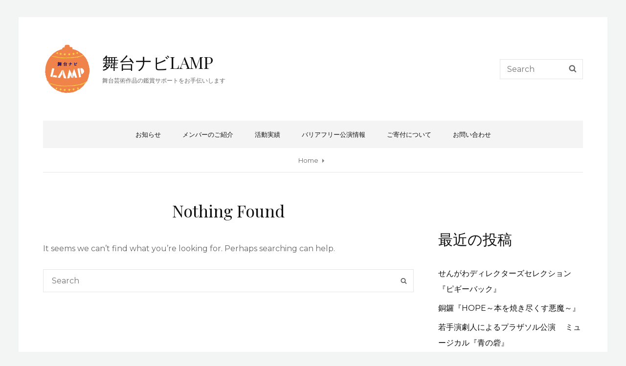

--- FILE ---
content_type: text/css
request_url: https://lamp-navi.net/wp-content/themes/catch-inspire/style.css?ver=20220521-65320
body_size: 17980
content:
/*
Theme Name: Catch Inspire
Theme URI: https://catchthemes.com/themes/catch-inspire/
Author: Catch Themes
Author URI: https://catchthemes.com/
Description: Catch Inspire is a clean, simple, and responsive WordPress theme for corporate and blogs. It has been deliberately designed to accommodate the ample requirements of an extremely vast set of different business website archetypes. The main inspiration behind crafting Catch Inspire is one of our first releases — Catch Box WordPress theme. Catch Inspire is completely responsive and comes with features that fit for websites of any kind. Catch Inspire comes with crucial features, such as featured slider, featured content, header media, hero content options, portfolio, service, testimonials, and more. The theme is impressive, aesthetically pleasing and guarantees a superior browsing experience for your page visitors. Catch Inspire is an innovative, simple yet feature-rich free blog and corporate WordPress theme that provides a flexible framework for any type of business websites with a clean outlook. For advanced features, check out Catch Inspire Pro. For more information, check out Theme Instructions at https://catchthemes.com/themes/catch-inspire/  support at https://catchthemes.com/support/ and Demo at https://catchthemes.com/demo/catch-inspire/
Version: 2.2.3
Requires at least: 5.6
Tested up to: 5.9
Requires PHP: 5.6
License: GNU General Public License v2 or later
License URI: http://www.gnu.org/licenses/gpl-2.0.html
Tags: one-column, two-columns, right-sidebar, left-sidebar, custom-background, custom-colors, custom-header, custom-menu, editor-style, featured-images, flexible-header, microformats, post-formats, rtl-language-support, sticky-post, threaded-comments, translation-ready, blog, portfolio
Text Domain: catch-inspire

This theme, like WordPress, is licensed under the GPL.
Use it to make something cool, have fun, and share what you've learned with others.
*/


/**
 * Table of Contents
 *
 * 1.0 - Normalize
 * 2.0 - Typography
 * 3.0 - Elements
 * 4.0 - Padding/Margin
 * 5.0 - Forms
 * 6.0 - Navigation
 *   6.1 - Links
 *   6.2 - Menus
 *   6.3 - Post Navigation
 *   6.4 - Breadcrumb
 *   6.5 - Scroll Up
 * 7.0 - Accessibility
 * 8.0 - Alignments
 * 9.0 - Clearings
 * 10.0 - Widgets
 * 11.0 - Content
 * 11.1 - Header
 *    11.2 - Posts and pages
 *    11.3 - Comments
 *    11.4 - Footer
 * 12.0 - Media
 *    12.1 - Captions
 *    12.2 - Galleries
 *    12.3 - Icons
 * 13.0 - Modules
 *    13.1 - Slider
 *    13.2 - Featured Content & Portfolio
 *    13.3 - Hero Content
 *    13.4 - Testimonials & Logo
 *    13.5 - Promotional Headline
 *    13.6 - Others
 *    13.7 - Team Content Section
 *	  13.8 - Numbers Section
 * 14.0 - Media Queries
 *    14.1 - >= 667px
 *    14.2 - >= 1024px
 *    14.3 - >= 1120px
 *    14.4 - >= 1366px
 *    14.5 - >= 1600px
 *    14.6 - >= 1920px
 * 15.0 - Colors
 */

/**
 * 1.0 - Normalize
 *
 * Normalizing styles have been helped along thanks to the fine work of
 * Nicolas Gallagher and Jonathan Neal http://necolas.github.com/normalize.css/
 */

html {
	font-family: sans-serif;
	-webkit-text-size-adjust: 100%;
	-ms-text-size-adjust: 100%;
}

body {
	margin: 0;
}

article,
aside,
details,
figcaption,
figure,
footer,
header,
main,
menu,
nav,
section,
summary {
	display: block;
}

audio,
canvas,
progress,
video {
	display: inline-block;
	vertical-align: baseline;
}

audio:not([controls]) {
	display: none;
	height: 0;
}

[hidden],
template {
	display: none;
}

a {
	background-color: transparent;
}

abbr[title] {
	border-bottom: 1px dotted;
}

b,
strong {
	font-weight: 700;
}

small {
	font-size: 80%;
}

sub,
sup {
	font-size: 75%;
	line-height: 0;
	position: relative;
	vertical-align: baseline;
}

sup {
	top: -0.5em;
}

sub {
	bottom: -0.25em;
}

img {
	border: 0;
}

svg:not(:root) {
	overflow: hidden;
}

figure {
	margin: 0;
}

hr {
	-webkit-box-sizing: content-box;
	-moz-box-sizing: content-box;
	box-sizing: content-box;
}

code,
kbd,
pre,
samp {
	font-size: 1em;
}

button,
input,
optgroup,
select,
textarea {
	color: inherit;
	font: inherit;
	margin: 0;
}

select {
	text-transform: none;
}

button {
	overflow: visible;
}

button,
input,
select,
textarea {
	max-width: 100%;
}

button,
html input[type="button"],
input[type="reset"],
input[type="submit"] {
	-webkit-appearance: button;
	cursor: pointer;
}

button[disabled],
html input[disabled] {
	cursor: default;
	opacity: .5;
}

button::-moz-focus-inner,
input::-moz-focus-inner {
	border: 0;
	padding: 0;
}

input[type="checkbox"],
input[type="radio"] {
	-webkit-box-sizing: border-box;
	-moz-box-sizing: border-box;
	box-sizing: border-box;
	margin-right: 0.4375em;
	padding: 0;
}

input[type="date"]::-webkit-inner-spin-button,
input[type="date"]::-webkit-outer-spin-button,
input[type="time"]::-webkit-inner-spin-button,
input[type="time"]::-webkit-outer-spin-button,
input[type="datetime-local"]::-webkit-inner-spin-button,
input[type="datetime-local"]::-webkit-outer-spin-button,
input[type="week"]::-webkit-inner-spin-button,
input[type="week"]::-webkit-outer-spin-button,
input[type="month"]::-webkit-inner-spin-button,
input[type="month"]::-webkit-outer-spin-button,
input[type="number"]::-webkit-inner-spin-button,
input[type="number"]::-webkit-outer-spin-button {
	height: auto;
}

input[type="search"] {
	-webkit-appearance: textfield;
}

input[type="search"]::-webkit-search-cancel-button,
input[type="search"]::-webkit-search-decoration {
	-webkit-appearance: none;
}

fieldset {
	border: 1px solid #eee;
	margin: 0 0 1.75em;
	min-width: inherit;
	padding: 0.875em;
}

fieldset > :last-child {
	margin-bottom: 0;
}

legend {
	border: 0;
	padding: 0;
}

textarea {
	overflow: auto;
	vertical-align: top;
}

optgroup {
	font-weight: bold;
}


/**
 * 2.0 - Typography
 */

body,
button,
input,
select,
textarea {
	font-size: 16px;
	font-size: 1rem;
	font-weight: 400;
	line-height: 1.75;
}

.drop-cap:first-letter {
	font-size: 96px;
	font-size: 6rem;
}

.site-title,
.page-title,
.entry-title,
.section-title,
#footer-instagram .widget-title {
	font-size: 28px;
	font-size: 1.75rem;
	line-height: 1.3125;
}

.post-wrapper .entry-title {
	line-height: 1.333;
}

#feature-slider-section .entry-title,
.numbers-content-wrapper .entry-title,
.post-wrapper .entry-title,
.comments-title,
.comment-reply-title {
	font-size: 22px;
	font-size: 1.375rem;
}

.featured-content-wrapper .entry-title,
.portfolio-content-wrapper .entry-title {
	font-size: 20px;
	font-size: 1.25rem;
}

blockquote,
.custom-header-content .site-header-text,
.service-content-wrapper .entry-title,
.team-content-wrapper .entry-title,
.author-description .author-title,
.post-navigation .nav-title,
#testimonial-content-section .entry-title {
	font-size: 18px;
	font-size: 1.125rem;
}

.more-link,
.comment-reply-title small a,
.site-description,
.site-header .icon-search,
.widget .hentry .entry-title,
#testimonial-content-section .entry-meta {
	font-size: 16px;
	font-size: 1rem;
}

button,
.button,
input[type="button"],
input[type="reset"],
input[type="submit"],
.woocommerce #respond input#submit,
.woocommerce a.button,
.woocommerce button.button,
.woocommerce input.button,
.more-button,
.site-navigation a,
.sticky-post,
.entry-breadcrumbs,
.widget .widget-title,
.woocommerce .woocommerce-breadcrumb {
	font-size: 13px;
	font-size: 0.8125rem;
}

.site-info,
.post-navigation .nav-subtitle {
	font-size: 12px;
	font-size: 0.75rem;
}

body,
button,
input,
select,
textarea,
.widget .widget-title,
.author-description .author-title,
.numbers-content-wrapper .entry-title {
	font-family: 'Montserrat', sans-serif;
}

h1,
h2,
h3,
h4,
h5,
h6,
.site-title,
.drop-cap:first-letter,
.post-navigation .nav-title,
#footer-instagram .widget-title {
	font-family: 'Playfair Display', serif;
}

h1,
h2,
h3,
h4,
h5,
h6 {
	clear: both;
	font-weight: 400;
	margin: 0;
	text-rendering: optimizeLegibility;
}

p {
	margin: 0 0 1.750em;
}

dfn,
cite,
em,
i {
	font-style: italic;
}

blockquote {
	border-left: 4px solid;
	line-height: 1.5;
	font-weight: 500;
	margin: 0 0 1.75em;
	overflow: hidden;
	padding: 0 0 0 1.944444444444444em;
}

blockquote p {
	margin-bottom: 1.167em;
}

blockquote cite,
blockquote small {
	display: block;
	font-size: 16px;
	font-size: 1rem;
	font-weight: 300;
}

blockquote em,
blockquote i,
blockquote cite {
	font-style: italic;
}

blockquote > :last-child {
	margin-bottom: 0;
}

address {
	font-style: normal;
	margin: 0 0 1.750em;
}

code,
kbd,
tt,
var,
samp,
pre {
	font-family: Inconsolata, monospace;
	font-style: normal;
}

pre {
	font-size: 1em;
	margin: 0 0 1.750em;
	max-width: 100%;
	overflow: auto;
	padding: 1.75em;
	white-space: pre;
	white-space: pre-wrap;
	word-wrap: break-word;
}

mark,
ins,
code {
	padding: 0.125em 0.25em;
}

abbr,
acronym {
	border-bottom: 1px dotted #eee;
	cursor: help;
}

mark,
ins {
	text-decoration: none;
}

big {
	font-size: 125%;
}


/**
 * 3.0 - Elements
 */

html {
	-webkit-box-sizing: border-box;
	-moz-box-sizing: border-box;
	box-sizing: border-box;
}

*,
*:before,
*:after {
	/* Inherit box-sizing to make it easier to change the property for components that leverage other behavior; see http://css-tricks.com/inheriting-box-sizing-probably-slightly-better-best-practice/ */
	-webkit-box-sizing: inherit;
	-moz-box-sizing: inherit;
	box-sizing: inherit;
}

hr {
	border: 0;
	height: 1px;
	margin: 0 auto 1.750em;
}

ul,
ol {
	margin: 0 0 1.750em 1.3125em;
	padding: 0;
}

ul {
	list-style: disc;
}

ol {
	list-style: decimal;
}

li > ul,
li > ol {
	margin-bottom: 0;
}

dl {
	margin: 0 0 1.750em;
}

dt {
	font-weight: 500;
}

dd {
	margin: 0 1.3125em 1.750em;
}

img {
	height: auto;
	/* Make sure images are scaled correctly. */
	max-width: 100%;
	/* Adhere to container width. */
	vertical-align: middle;
}

del {
	opacity: 0.8;
}

tbody tr {
	border-bottom: 1px solid;
}

table {
	border: 1px solid;
	border-width: 0 1px 1px;
	border-collapse: collapse;
	border-spacing: 0;
	margin: 0 0 1.750em;
	table-layout: fixed;
	/* Prevents HTML tables from becoming too wide */
	width: 100%;
}

caption {
	font-weight: 500;
	text-align: center;
}

th,
td {
	font-weight: normal;
	text-align: left;
}

thead th {
	font-weight: 500;
}

th a {
	text-decoration: none;
}

caption,
th,
td {
	padding: 0.412em 0.824em;
}

.displaynone {
	display: none;
}

.displayblock {
	display: block;
}

.drop-cap::first-letter {
	float: left;
	line-height: 0.6;
	margin: 7px 16px 7px -3px;
}


/**
 * 4.0 - Padding/Margin
 */

.site-header-main {
	padding: 28px 30px;
}

.custom-logo {
	margin: 7px auto;
}

.site-title,
.site-description {
	margin: 0;
}

.custom-header-content {
	padding: 112px 30px;
}

.menu-toggle {
	padding: 21px 30px;
}

.dropdown-toggle {
	padding: 14px 16px;
}

.site-navigation .menu-item-has-children > a {
	margin-right: 50px;
}

.site-secondary-menu {
	margin: 14px auto;
}

.widget,
.pagination,
.woocommerce-pagination,
.post-navigation,
.posts-navigation,
.site-main #infinite-handle,
.form-allowed-tags {
	margin: 0 0 35px;
}

#colophon .widget {
	margin: 0;
	padding: 21px 30px;
}

.widget .widget-title {
	margin: 0 0 28px;
}

.widget li {
    margin-bottom: 7px;
}

.singular-content-wrap .entry-header,
.archive .page-header,
.error404 .page-header,
.search .page-header,
.woocommerce-products-header {
	margin-bottom: 35px;
}

#hero-section .entry-container {
	padding: 30px;
}

.has-header-video .custom-header-content {
	padding-bottom: 288px;
}

.custom-header-content .site-header-text {
	margin: 14px 0;
}

.section-heading-wrapper {
	padding: 35px 30px;
}

.site-main .archive-posts-wrapper .section-heading-wrapper {
	padding-top: 0;
}

.comment-reply-title,
.author-avatar,
.comment-form-comment,
.comment-notes,
.comment-awaiting-moderation,
.logged-in-as {
	margin: 0 0 28px;
}

.author-info {
	border: 1px solid;
	padding: 35px;
}

.edit-link {
	margin-top: 21px;
}

.section-content-wrapper .post-thumbnail {
	margin: 0 0 21px;
}

.section-content-wrapper .entry-summary,
.section-content-wrapper .entry-content {
	margin: 21px 0 0;
	width: 100%;
}

.section-content-wrapper .entry-footer .entry-meta {
	margin: 21px 0 0;
}

.hero-content-wrapper .entry-content,
.promotion-content-wrapper .entry-content {
	margin: 28px 0 0;
}

.taxonomy-description,
.taxonomy-description-wrapper {
	margin-top: 21px;
}

#footer-instagram {
	padding-top: 42px;
}

.site-content .wrapper {
	padding: 0 30px;
}

.author-info,
.singular-content-wrap .post-thumbnail,
.singular-content-wrap .entry-footer,
.singular-content-wrap .entry-content {
	margin: 35px 0;
}

.site-content {
	padding: 42px 0;
}

.recent-blog-content-wrapper,
.featured-content-wrapper,
.portfolio-content-wrapper,
.service-content-wrapper,
.team-content-wrapper,
.numbers-content-wrapper {
	padding: 0 30px;
}

.archive-posts-wrapper .post-wrapper,
.featured-content-wrapper .hentry,
.portfolio-content-wrapper .hentry,
.service-content-wrapper .hentry,
.team-content-wrapper .hentry {
	margin-bottom: 35px;
}

.custom-header-content > :last-child,
.page .singular-content-wrap .hentry > :last-child,
.taxonomy-description-wrapper > :last-child,
.widget-column > :last-child,
.widget-area > :last-child,
.widget > :last-child,
.widget li:last-child,
.widget embed:last-child,
.widget iframe:last-child,
.widget object:last-child,
.widget video:last-child,
.widget .hentry:last-child,
#colophon .widget li:last-child {
	margin-bottom: 0;
}

#clients-section .wrapper,
#numbers-section .section-content-wrapper,
#testimonial-content-section .section-content-wrapper {
	padding-bottom: 42px;
}

#testimonial-content-section .hentry {
	padding: 0 30px 42px;
}

#site-generator {
	padding: 28px 30px;
}

.copyright,
.powered {
	margin: 0;
}

.site-navigation {
	margin: 0;
}

.site-primary-menu {
	padding: 0 0 30px;
}

.site-footer-menu,
.header-top-bar .top-main-wrapper {
	margin: 0 auto 30px;
}

.posts-navigation div + div,
.post-navigation div + div {
	margin-top: 30px;
}

.wp-caption .wp-caption-text {
	padding: 14px 21px;
}

button,
.button,
input[type="button"],
input[type="reset"],
input[type="submit"],
.woocommerce #respond input#submit,
.woocommerce a.button,
.woocommerce button.button,
.woocommerce input.button {
	padding: 10px 21px;
}

input[type="date"],
input[type="time"],
input[type="datetime-local"],
input[type="week"],
input[type="month"],
input[type="text"],
input[type="email"],
input[type="url"],
input[type="password"],
input[type="search"],
input[type="tel"],
input[type="number"],
textarea {
	padding: 13px 17px;
}

.site-header input[type="search"] {
	padding: 10px 14px;
}

.comment-form label {
	margin-bottom: 7px;
}

.menu-toggle .icon,
.contact-details .icon,
.entry-meta .icon {
	margin-right: 7px;
}

#hero-section .wrapper {
	padding: 0 30px;
}

#search-toggle-right {
	line-height: 1.25;
	padding: 14px;
}

.entry-title {
	margin: 0;
}

.singular-content-wrap .entry-title {
	margin: 0 0 0.4375em;
}

.entry-meta {
	margin: 7px 0 0;
}

.infinity-end .site-main .hentry:last-of-type .post-wrapper {
	margin: 0;
}

.post-wrapper .more-link  {
    margin-top: 14px;
}

.site-footer .footer-widget-area {
	padding: 21px 0 0;
}

.site-content .sidebar {
	margin-top: 35px;
}

.site-main .section-content-wrapper  .sticky .entry-header {
    margin-top: 49px;
}

.post-wrapper .entry-footer .edit-link {
	margin: 0;
}

.boxed-layout.header-top-menu-enabled #page {
	margin-top: 0;
	margin-bottom: 0;
}

.post-wrapper .entry-header .entry-meta {
	margin: 21px 0;
}

.featured-content-wrapper .entry-meta {
	margin: 0 0 14px;
}


/**
 * 5.0 - Forms
 */

input {
	line-height: normal;
}

button,
button[disabled]:hover,
button[disabled]:focus,
.button,
input[type="button"],
input[type="button"][disabled]:hover,
input[type="button"][disabled]:focus,
input[type="reset"],
input[type="reset"][disabled]:hover,
input[type="reset"][disabled]:focus,
input[type="submit"],
input[type="submit"][disabled]:hover,
input[type="submit"][disabled]:focus,
.woocommerce div.product form.cart .button,
.woocommerce #respond input#submit,
.woocommerce a.button,
.woocommerce button.button,
.woocommerce input.button {
	-webkit-border-radius: 0;
	border-radius: 0;
	border: none;
	display: inline-block;
	font-weight: 600;
	line-height: 1.615384615384615;
	letter-spacing: 0.1em;
	text-decoration: none;
	text-transform: uppercase;
}

button:focus,
input[type="button"]:focus,
input[type="reset"]:focus,
input[type="submit"]:focus {
	outline: thin dotted;
	outline-offset: -4px;
}

input[type="date"],
input[type="time"],
input[type="datetime-local"],
input[type="week"],
input[type="month"],
input[type="text"],
input[type="email"],
input[type="url"],
input[type="password"],
input[type="search"],
input[type="tel"],
input[type="number"],
textarea {
	background: transparent;
	border: 1px solid;
	-webkit-border-radius: 0;
	border-radius: 0;
	margin-top: 7px;
	width: 100%;
}

input[type="date"]:focus,
input[type="time"]:focus,
input[type="datetime-local"]:focus,
input[type="week"]:focus,
input[type="month"]:focus,
input[type="text"]:focus,
input[type="email"]:focus,
input[type="url"]:focus,
input[type="password"]:focus,
input[type="search"]:focus,
input[type="tel"]:focus,
input[type="number"]:focus,
textarea:focus {
	outline: 0;
}

.post-password-form {
	margin-bottom: 1.75em;
}

.post-password-form label {
	display: block;
	margin-bottom: 1.75em;
	text-transform: uppercase;
}

.post-password-form input[type="password"] {
	margin-top: 0.824em;
}

.post-password-form > :last-child {
	margin-bottom: 0;
}

.search-form {
	position: relative;
}

input[type="search"].search-field {
	-webkit-appearance: none;
	margin: 0;
	padding-right: 41px;
	width: 100%;
}

.search-submit {
	background-color: transparent;
	border: none;
	border-radius: 0;
	bottom: 0;
	overflow: hidden;
	padding: 0;
	position: absolute;
	right: 0;
	top: 0;
	width: 41px;
}

.search-submit:hover,
.search-submit:focus {
	background-color: transparent;
}


/**
 * 6.0 - Navigation
 */

/**
 * 6.1 - Links
 */

a {
	text-decoration: none;
}

a:focus {
	outline: thin dotted;
}

a:hover,
a:active {
	outline: 0;
}


/**
 * 6.2 - Menus
 */

.site-secondary-menu {
	-webkit-flex: 0 1 100%;
	-ms-flex: 0 1 100%;
	flex: 0 1 100%;
}

.site-header-top-main,
.site-primary-menu,
.site-secondary-menu,
.site-footer-menu,
.disable-in-mobile {
	display: none;
}

.site-header-top-main.toggled-on,
.site-primary-menu.toggled-on,
.site-secondary-menu.toggled-on .social-navigation,
.site-primary-menu.toggled-on .search-social-container,
.site-header-top-main.toggled-on .search-social-container,
.site-secondary-menu.toggled-on .search-social-container,
.site-secondary-menu.toggled-on,
.site-footer-menu.toggled-on {
	display: block;
}

.site-header-top-main.toggled-on {
	clear: both;
}

.secondary-search-wrapper,
.header-top-bar .wrapper {
	position: relative;
}

.site-navigation ul,
.header-top-left ul {
	list-style: none;
	margin: 0;
}

.site-navigation li,
.header-top-bar .contact-details li,
.menu-social-container {
	position: relative;
}

.menu-social-container {
	text-align: center;
}

.site-navigation a {
	display: block;
	line-height: 1.846153846153846;
	text-decoration: none;
	text-transform: uppercase;
	outline-offset: -1px;
}

.site-navigation .secondary-menu a,
.site-navigation .footer-menu a {
	padding-left: 0;
	padding-right: 0;
}

.site-navigation a,
.header-top-bar .contact-details li {
	padding: 11px 30px;
}

.site-header .social-navigation ul {
	padding: 7px 14px;
}

.site-navigation .current-menu-item > a,
.site-navigation .current-menu-ancestor > a {
	font-weight: 500;
}

.site-navigation ul ul {
	display: none;
	margin-left: 0.875em;
}

.site-navigation ul ul a {
	line-height: 1.5;
}

.no-js .site-navigation ul ul {
	display: block;
}

.site-navigation ul .toggled-on {
	display: block;
}

.dropdown-toggle {
	background-color: transparent;
	border: none;
	border-radius: 0;
	line-height: 1;
	font-size: 18px;
	font-size: 1.125rem;
	position: absolute;
	right: 14px;
	text-transform: none;
	top: 0;
}

#site-generator .dropdown-toggle {
	display: none;
}

#site-generator .site-navigation .menu-item-has-children > a {
	margin-right: 0;
}

.dropdown-toggle:hover,
.dropdown-toggle:focus {
	background-color: transparent;
}

.dropdown-toggle:focus {
	outline: thin dotted;
	outline-offset: -1px;
}

.dropdown-toggle:focus:after {
	border-color: transparent;
}

.dropdown-toggle.toggled-on .icon {
	-ms-transform: rotate(-180deg); /* IE 9 */
	-webkit-transform: rotate(-180deg); /* Chrome, Safari, Opera */
	transform: rotate(-180deg);
}

.site-navigation .menu-item-has-children > a > .icon,
.site-navigation .page_item_has_children > a > .icon,
.site-navigation ul a > .icon {
	display: none;
}

.social-navigation {
	font-size: 16px;
	font-size: 1rem;
	padding: 0;
}

.ctsocialwidget ul,
.social-navigation ul {
	list-style: none;
	margin: 0;
	text-align: center;
}

.social-navigation li,
.ctsocialwidget li {
	display: inline-block;
	margin: 2px 3px;
}

.social-navigation a,
.ctsocialwidget a {
	background-color: transparent;
	-webkit-border-radius: 0;
	border-radius: 0;
	color: #333;
	display: inline-block;
	padding: 7px;
}

.social-navigation .icon {
	height: 16px;
	width: 16px;
	vertical-align: middle;
}

.site-footer-menu .social-navigation .icon {
	height: 21px;
	width: 21px;
}

.post-navigation {
	clear: both;
}

.post-navigation .nav-links {
    border-collapse: collapse;
    display: table;
    table-layout: fixed;
    width: 100%;
}

.post-navigation a {
	display: block;
	padding: 35px;
	text-decoration: none;
}

.post-navigation span {
	display: block;
}

.post-navigation .nav-subtitle-icon-wrapper {
	display: inline;
}

.post-navigation .nav-subtitle {
	letter-spacing: 0.1em;
	margin-top: 7px;
	text-transform: uppercase;
}

.post-navigation .nav-title {
	display: inline;
	text-rendering: optimizeLegibility;
}

.post-navigation .nav-previous,
.post-navigation .nav-next {
	position: relative;
	vertical-align: top;
	border: 1px solid #e5e5e5;
	text-align: center;
}

.post-navigation .nav-previous .icon {
	-webkit-transform: rotate(90deg); /* Chrome, Safari, Opera */
	-ms-transform: rotate(90deg); /* IE 9 */
	transform: rotate(90deg);
	margin-right: 7px;
}

.post-navigation .nav-next .icon {
	-webkit-transform: rotate(270deg); /* Chrome, Safari, Opera */
	-ms-transform: rotate(270deg); /* IE 9 */
	transform: rotate(270deg);
	margin-left: 7px;
}

.pagination .prev,
.pagination .next {
	width: 100%;
}

.pagination .prev {
	float: left;
}

.pagination .next {
	float: right;
}

.image-navigation,
.comment-navigation {
	border-bottom: 1px solid;
	border-top: 1px solid;
	font-size: 13px;
	font-size: 0.8125rem;
	line-height: 1.6153846154;
	margin: 0 7.6923% 2.1538461538em;
	padding: 1.0769230769em 0;
}

.comment-navigation {
	margin-right: 0;
	margin-left: 0;
}

.comments-title + .comment-navigation {
	border-bottom: 0;
	margin-bottom: 0;
}

.image-navigation .nav-previous:not(:empty),
.image-navigation .nav-next:not(:empty),
.comment-navigation .nav-previous:not(:empty),
.comment-navigation .nav-next:not(:empty) {
	display: inline-block;
}

.image-navigation .nav-previous:not(:empty) + .nav-next:not(:empty):before,
.comment-navigation .nav-previous:not(:empty) + .nav-next:not(:empty):before {
	content: "\002f";
	display: inline-block;
	opacity: 0.7;
	padding: 0 0.538461538em;
}

#search-toggle-top {
	display: none;
}

/**
 * 6.3 - Post Navigation
 */

.posts-navigation,
.pagination {
	clear: both;
	text-align: center;
}

.pagination .page-numbers {
	display: inline-block;
	margin: 7px 0;
	padding: 7px;
}

.pagination .prev,
.pagination .next,
.posts-navigation a,
.site-main #infinite-handle span,
.header-media .more-link .more-button,
#feature-slider-section .more-link span,
#promotion-section .more-link .more-button {
	-webkit-border-radius: 0;
	border-radius: 0;
	display: inline-block;
	font-size: 13px;
	font-size: 0.8125rem;
	font-weight: 600;
	padding: 10px 21px;
	line-height: 1.615384615384615;
	letter-spacing: 0.1em;
	text-decoration: none;
	text-transform: uppercase;
}

.infinite-loader {
	clear: both;
	padding: 0 0 35px;
}

.site-main #infinite-handle {
	clear: both;
	text-align: center;
}

.infinite-scroll .woocommerce-pagination {
	display: none;
}


/**
 * 6.4 - Breadcrumb
 */

.breadcrumb-area {
	overflow: hidden;
	position: relative;
	text-align: center;
	width: 100%;
	z-index: 2;
}

.entry-breadcrumbs,
.woocommerce .woocommerce-breadcrumb {
	margin: 0;
	padding: 14px 30px;
}

.entry-breadcrumbs a,
.woocommerce .woocommerce-breadcrumb a {
	margin-right: 20px;
	position: relative;
	text-decoration: none;
}

.entry-breadcrumbs a:after,
.woocommerce .woocommerce-breadcrumb a:after {
	border-top: 4px solid transparent;
	border-bottom: 4px solid transparent;
	border-left: 4px solid;
	content: '';
	display: block;
	margin-top: -3px;
	position: absolute;
	right: -12px;
	top: 50%;
}


/**
 * 6.4 - Scroll Up
 */

#scrollup {
	border: none;
	cursor: pointer;
	display: none;
	outline: none;
	padding: 7px;
	position: fixed;
	bottom: 20px;
	right: 20px;
	text-decoration: none;
	width: 42px;
	height: 42px;
	z-index: 9999;
}

#scrollup:hover,
#scrollup:focus {
	text-decoration: none;
}

#scrollup .icon {
	font-size: 28px;
	font-size: 1.75rem;
	width: 28px;
	-webkit-transform: rotate(180deg);
	-ms-transform: rotate(180deg);
	transform: rotate(180deg);
}


/**
 * 7.0 - Accessibility
 */

/* Text meant only for screen readers */
.says,
.screen-reader-text {
	clip: rect(1px, 1px, 1px, 1px);
	height: 1px;
	overflow: hidden;
	position: absolute !important;
	width: 1px;
	/* many screen reader and browser combinations announce broken words as they would appear visually */
	word-wrap: normal !important;
}

/* must have higher specificity than alternative color schemes inline styles */
.site .skip-link {
	display: block;
	font-size: 14px;
	font-weight: 700;
	left: -9999em;
	outline: none;
	padding: 15px 23px 14px;
	text-decoration: none;
	text-transform: none;
	top: -9999em;
}

.site .skip-link:focus {
	clip: auto;
	height: auto;
	left: 6px;
	top: 7px;
	width: auto;
	z-index: 100000;
}


/**
 * 8.0 - Alignments
 */

.alignleft {
	float: left;
	margin: 0.75em 1.750em 1.750em 0;
}

.alignright {
	float: right;
	margin: 0.75em 0 1.750em 1.750em;
}

.aligncenter {
	clear: both;
	display: block;
	margin: 0 auto 1.750em;
}


/**
 * 9.0 - Clearings
 */

.author-info:before,
.author-info:after,
.content-wrapper:before,
.content-wrapper:after,
#promotion-section .hentry:before,
#promotion-section .hentry:after,
.clear:before,
.clear:after,
.header-top-bar:before,
.header-top-bar:after,
.site-header-top-main:before,
.site-header-top-main:after,
#hero-section:before,
#hero-section:after,
.featured-content-wrapper:before,
.featured-content-wrapper:after,
.portfolio-content-wrapper:before,
.portfolio-content-wrapper:after,
.service-content-wrapper:before,
.service-content-wrapper:after,
.team-content-wrapper:before,
.team-content-wrapper:after,
.numbers-content-wrapper:before,
.numbers-content-wrapper:after,
blockquote:before,
blockquote:after,
.entry-content:before,
.entry-content:after,
.entry-summary:before,
.entry-summary:after,
.comment-content:before,
.comment-content:after,
.site-content:before,
.site-content:after,
.site-main > article:before,
.site-main > article:after,
.comment-navigation:before,
.comment-navigation:after,
.post-navigation:before,
.post-navigation:after,
.pagination:before,
.pagination:after,
.primary-menu:before,
.primary-menu:after,
.social-links-menu:before,
.social-links-menu:after,
.widget:before,
.widget:after,
.textwidget:before,
.textwidget:after,
.content-bottom-widgets:before,
.content-bottom-widgets:after,
#tertiary:before,
#tertiary:after,
#footer-newsletter .wrapper:before,
#footer-newsletter .wrapper:after {
	content: "";
	display: table;
}

.author-info:after,
.content-wrapper:after,
#promotion-section .hentry:after,
.clear:after,
.header-top-bar:after,
.site-header-top-main:after,
#hero-section:after,
.featured-content-wrapper:after,
.portfolio-content-wrapper:after,
.service-content-wrapper:after,
.team-content-wrapper:after,
.numbers-content-wrapper:after,
blockquote:after,
.entry-content:after,
.entry-summary:after,
.comment-content:after,
.site-content:after,
.site-main > article:after,
.comment-navigation:before,
.comment-navigation:after,
.post-navigation:after,
.pagination:after,
.primary-menu:after,
.social-links-menu:after,
.widget:after,
.textwidget:after,
.content-bottom-widgets:after,
#tertiary:after,
#footer-newsletter .wrapper:after {
	clear: both;
}


/**
 * 10.0 - Widgets
 */

.widget .hentry {
	float: left;
	width: 100%;
	margin-bottom: 30px;
}

.widget .widget-title {
    line-height: 1.615384615384615;
    letter-spacing: 0.1em;
    padding: 18px 21px;
    text-align: center;
    text-transform: uppercase;
}

.widget .widget-title:empty {
	margin-bottom: 0;
}

.widget-area ul,
.widget-area ol {
    list-style: none;
    margin-left: 0;
}

.widget-area li {
	line-height: 2;
}

.widget-title a {
	text-decoration: none;
}

.widget_categories ul,
.widget_archive ul {
	text-align: right;
	margin-left: 0;
}

.widget_categories li,
.widget_archive li {
	display: block;
	height: 1%;
	overflow: hidden;
}

.widget_categories ul a,
.widget_archive ul a {
	float: left;
}

/* Calendar widget */
.widget.widget_calendar table {
	margin: 0;
}

.widget_calendar td,
.widget_calendar th {
	line-height: 3;
	padding: 0;
	text-align: center;
}

.widget_calendar tbody a {
	display: block;
}

/* Recent Posts widget */
.widget-area .gallery {
	margin: 0;
}

.widget_recent_entries .post-date {
	display: block;
	font-size: 13px;
	font-size: 0.8125rem;
	line-height: 1.615384615;
	margin-bottom: 0.538461538em;
}

.widget_recent_entries li:last-child .post-date {
	margin-bottom: 0;
}

/* RSS widget */
.widget_rss .rsswidget img {
	margin-top: -0.375em;
}

.widget_rss .rss-date,
.widget_rss cite {
	display: block;
	font-size: 13px;
	font-size: 0.8125rem;
	font-style: normal;
	line-height: 1.615384615;
	margin: 14px 0;
}

.widget_rss .rssSummary:last-child {
	margin-bottom: 2.1538461538em;
}

.widget_rss li:last-child :last-child {
	margin-bottom: 0;
}

/* Tag Cloud widget */
.tagcloud a {
	border: 1px solid;
	-webkit-border-radius: 0;
	border-radius: 0;
	display: inline-block;
	line-height: 1;
	margin: 0 0.1875em 0.4375em 0;
	padding: 0.5625em 0.4375em 0.5em;
}

.tagcloud a:hover,
.tagcloud a:focus {
	outline: 0;
}


/**
 * 11.0 - Content
 */

#page {
	margin: 0 auto;
	max-width: 1920px;
	overflow-x: hidden;
	position: relative;
	word-wrap: break-word;
}

.boxed-layout #page {
	max-width: 1770px;
}

.wrapper,
#promotion-section .content-wrapper,
.boxed-layout #header-navigation-area .wrapper,
.boxed-layout #footer-menu-section .wrapper,
.boxed-layout #feature-slider-section .wrapper,
.boxed-layout #promotion-section .wrapper,
.boxed-layout #footer-instagram .wrapper {
	margin: 0 auto;
	max-width: 1610px;
	width: 100%;
}

.header-media .wrapper,
#header-navigation-area .wrapper,
#promotion-section .wrapper,
#footer-instagram .wrapper,
#footer-newsletter .wrapper,
#feature-slider-section .wrapper,
#footer-menu-section .wrapper {
	max-width: 1920px;
}

.boxed-layout .header-media .wrapper,
.boxed-layout #footer-newsletter .wrapper {
	width: 100%;
	max-width: 1510px;
}

.site-content {
	overflow: hidden;
	position: relative;
	word-wrap: break-word;
	z-index: 2;
}

/* Do not show the outline on the skip link target. */
#content[tabindex="-1"]:focus {
	outline: 0;
}


/**
 * 11.1 - Header
 */

.header-top-left,
.site-navigation .top-menu a {
	font-size: 13px;
	font-size: 0.8125rem;
	line-height: 1.846153846153846;
	text-transform: capitalize;
}

.header-top-bar >.header-top-right.top-without-menu {
	display: none;
}

.site-header-main {
	display: -webkit-flex;
	display: -ms-flexbox;
	display: flex;
	-webkit-flex-wrap: wrap;
	-ms-flex-wrap: wrap;
	flex-wrap: wrap;
	-webkit-align-items: center;
	-ms-flex-align: center;
	align-items: center;
	-webkit-box-pack: center;
	-webkit-justify-content: center;
	-ms-flex-pack: center;
	justify-content: center;
}

.site-branding {
	/* Avoid overflowing wide custom logo in small screens in Firefox and IEs */
	max-width: 100%;
	min-width: 0;
	text-align: center;
	width: 100%;
	overflow: hidden;
}

.custom-logo {
	display: block;
	max-width: 180px;
}

.site-title {
	line-height: 1.166666666666667;
}

.site-description {
	font-size: 12px;
	font-size: 0.75rem;
	line-height:1.75;
	margin: 7px 0 0;
	text-transform: uppercase;
}

.site-title a {
	text-decoration: none;
}

.menu-toggle {
	background-color: transparent;
	border: none;
	display: block;
	font-size: 16px;
	font-size: 1rem;
	font-weight: 400;
	line-height: 1;
	margin: 0 auto;
}

.menu-search-toggle,
.menu-search-top-toggle .search-label {
	display: none;
}

#menu-toggle-secondary {
	margin: 0 auto -14px;
}

#menu-toggle-footer {
	margin: -14px auto 0;
}

.header-right-menu-disabled .site-secondary-menu {
	display: block;
	margin: 0;
}

.header-right-menu-disabled .site-secondary-menu .social-navigation {
	display: block;
}

.header-right-menu-disabled .site-secondary-menu .social-navigation ul {
	padding: 0;
}

.no-js .menu-toggle {
	display: none;
}

.menu-toggle:hover,
.menu-toggle:focus {
	background-color: transparent;
}

.menu-toggle.toggled-on,
.menu-toggle.toggled-on:hover,
.menu-toggle.toggled-on:focus {
	background-color: transparent;
}

.menu-toggle:focus {
	outline: 0;
}

.menu-toggle.toggled-on:focus {
	outline: thin dotted;
}

#search-toggle.menu-toggle .icon {
	margin-right: 0;
}

.toggled-on.menu-toggle .icon-bars,
.toggled-on.menu-toggle .icon-search,
.menu-toggle .icon-close {
	display: none;
}

.toggled-on.menu-toggle .icon-close {
	display: inline-block;
}

.menu-label-prefix {
	display: none;
}

#search-container {
	display: block;
	padding: 11px 30px;
}

.site-secondary-menu #search-container {
	padding-left: 0;
	padding-right: 0;
}

#header-content {
	clear: both;
}

.header-media {
	clear: both;
}

.header-media .wrapper {
	position: relative;
}

.header-media .post-thumbnail {
	margin: 0;
}

.has-header-video .custom-header-media img {
	display: none;
}

.custom-header-content {
	background-color: rgba( 0, 0, 0, 0.1);
	display: block;
	position: relative;
	text-align: center;
}

.custom-header-content .site-header-text a {
	text-decoration: underline;
}

.custom-header-content .site-header-text a:hover,
.custom-header-content .site-header-text a:focus {
	text-decoration: none;
}

.no-header-media-text .custom-header-media img {
	display: block;
}

.custom-header-media img,
.custom-header-media video,
.custom-header-media iframe {
	position: absolute;
	top: 0;
	left: 0;
	width: 100%;
}

/* For browsers that support 'object-fit' */
@supports ( object-fit: cover ) {
	.custom-header-media img,
	.custom-header-media video,
	.custom-header-media iframe {
		height: 100%;
		left: 0;
		-o-object-fit: cover;
		object-fit: cover;
		top: 0;
		-ms-transform: none;
		-moz-transform: none;
		-webkit-transform: none;
		transform: none;
		width: 100%;
	}
}

/* Start: Header Media with Disable Cover Style */
.header-media-disable-cover .custom-header-content {
	background: transparent;
}

.header-media-disable-cover .header-media .wrapper {
	background: rgba( 0, 0, 0, 1);
}

.header-media-disable-cover .custom-header-media img {
    position: relative;
    object-fit: unset;
    height: auto;
}

.header-media-disable-cover .custom-header-content {
	padding: 30px;
	width: 100%;
	max-width: 1100px;
}

@media screen and (min-width: 41.6875em) {
	.header-media-disable-cover .header-media .wrapper {
		background: rgba( 0, 0, 0, 0.1);
		position: relative;
		display: flex;
		justify-content: center;
		align-items: center;
	}

	.header-media-disable-cover .custom-header-content {
		padding: 10px 30px;
		position: absolute;
		width: 100%;
	}
}
/* End: Header Media with Disable Cover Style */

.custom-header-media .wp-custom-header-video-button { /* Specificity prevents .color-dark button overrides */
	border-radius: 50%;
	font-size: 18px;
	font-size: 1.125rem;
	overflow: hidden;
	padding: 10px 16px;
	position: absolute;
	left: 48%;
	bottom: 105px;
	-webkit-transition: background-color 0.2s ease-in-out, border-color 0.2s ease-in-out, color 0.3s ease-in-out;
	-moz-transition: background-color 0.2s ease-in-out, border-color 0.2s ease-in-out, color 0.3s ease-in-out;
	-o-transition: background-color 0.2s ease-in-out, border-color 0.2s ease-in-out, color 0.3s ease-in-out;
	transition: background-color 0.2s ease-in-out, border-color 0.2s ease-in-out, color 0.3s ease-in-out;
	z-index: 100;
}

.custom-header-content .section-title,
.custom-header-content .site-header-text {
	max-width: 1040px;
	margin-left: auto;
	margin-right: auto;
	position: relative;
}


/**
 * 11.2 - Posts and pages
 */

.site-main .hentry,
.featured-content-wrapper .hentry,
.portfolio-content-wrapper .hentry,
.service-content-wrapper .hentry,
.team-content-wrapper .hentry,
.numbers-content-wrapper .hentry,
#testimonial-content-section .hentry {
	float: left;
	position: relative;
	width: 100%;
}

.singular-content-wrap .entry-header,
.archive .page-header,
.error404 .page-header,
.search .page-header,
.woocommerce-products-header {
	text-align: center;
}

.section-content-wrapper .post-wrapper .post-thumbnail {
	margin: 0;
}

.section-content-wrapper .post-wrapper .entry-container {
	border: 1px solid;
	margin: 0;
	padding: 0;
	text-align: center;
}

.section-content-wrapper .post-wrapper .entry-header,
.section-content-wrapper .post-wrapper .entry-summary {
	max-width: 670px;
	margin: 28px auto;
	padding: 0 20px;
}

.section-content-wrapper .post-wrapper .entry-footer {
	border-top: 1px solid;
}

.section-content-wrapper .post-wrapper .entry-footer .entry-meta {
	margin: 0;
	display: -webkit-box;
	display: -ms-flexbox;
	display: flex;
	-webkit-box-pack: justify;
	-ms-flex-pack: justify;
	justify-content: space-between;
}

.post-wrapper .entry-footer .comments-link,
.post-wrapper .entry-footer .tags-links {
	padding: 21px;
}

.entry-title a {
	text-decoration: none;
}

.cover-link {
	display: block;
	height: 100%;
}

.post-thumbnail img {
	display: block;
	margin: 0 auto;
}

.singular-header-image img {
	width: 100%;
}

a.post-thumbnail:hover,
a.post-thumbnail:focus {
	opacity: 0.85;
}

h1 {
	font-size: 28px;
	font-size: 1.75rem;
	line-height: 1.325;
	margin-top: 1.0208333125em;
	margin-bottom: 0.4375em;
}

h2 {
	font-size: 25px;
	font-size: 1.5625rem;
	line-height: 1.3611;
	margin-top: 1.361em;
	margin-bottom: 0.583em;
}

h3 {
	font-size: 22px;
	font-size: 1.375rem;
	line-height: 1.4;
	margin-top: 1.633em;
	margin-bottom: 0.700em;
}

h4 {
	font-size: 20px;
	font-size: 1.25rem;
	line-height: 1.4583;
	margin-top: 1.885em;
	margin-bottom: 0.808em;
}

h5 {
	font-size: 18px;
	font-size: 1.125rem;
	line-height: 1.55;
	margin-top: 2.227em;
	margin-bottom: 0.955em;
}

h6 {
	font-size: 16px;
	font-size: 1rem;
	line-height: 1.5;
	margin-top: 2.722em;
	margin-bottom: 1.167em;
}

h1:first-child,
h2:first-child,
h3:first-child,
h4:first-child,
h5:first-child,
h6:first-child {
	margin-top: 0;
}

.post-navigation .nav-title,
.entry-title,
.comments-title {
	-webkit-hyphens: auto;
	-moz-hyphens: auto;
	-ms-hyphens: auto;
	hyphens: auto;
}

.author-description > :last-child,
.entry-content > :last-child,
.entry-summary > :last-child,
.page-content > :last-child,
.comment-content > :last-child,
.textwidget > :last-child {
	margin-bottom: 0;
}

.more-link {
	clear: both;
	display: block;
	margin-top: 21px;
	word-wrap: break-word;
}

.more-button {
	font-weight: 500;
	text-transform: uppercase;
	letter-spacing: 0.2em;
}

.view-more {
	clear: both;
	margin: 0 0 35px;
	padding: 0 30px;
	text-align: center;
}

.author-info {
	clear: both;
	text-align: center;
}

.author-avatar .avatar {
	height: 150px;
	width: 150px;
}

.author-description .author-title {
	clear: none;
	line-height: 1.555;
	margin: 0 0 14px;
}

.author-description {
	overflow: hidden;
}

.author-link {
	clear: both;
	display: block;
	margin-top: 21px;
	white-space: nowrap;
}

.entry-footer:empty {
	margin: 0;
}

.sticky-post {
	display: inline-block;
    font-size: 13px;
    font-size: 0.8125rem;
    padding: 7px 14px 3px;
    position: absolute;
    top: 12px;
    right: -14px;
    text-align: center;
    text-transform: uppercase;
}

.sticky-post:after {
	content: "";
 	border-top: 11px solid;
	border-left: 0 solid transparent;
	border-right: 14px solid transparent;
	position: absolute;
	bottom: -11px;
}

.sticky-post:after {
	right: 0;
}

.entry-meta {
	font-size: 12px;
	font-size: 0.75rem;
	text-transform: uppercase;
	line-height: 1.75;
}

.entry-meta .sep {
	display: none;
}

.entry-header .entry-meta > span {
	clear: both;
	display: block;
}

.singular-content-wrap .entry-footer .entry-meta > span {
	display: block;
	margin-top: 28px;
}

.singular-content-wrap .entry-footer span span {
	display: block;
	text-transform: uppercase;
	font-weight: 700;
	margin-bottom: 14px;
}

.singular-content-wrap .entry-footer .cat-links a,
.singular-content-wrap .entry-footer .tags-links a {
	border: 1px solid;
	display: inline-block;
	margin: 0 10px 10px 0;
	letter-spacing: 0.1em;
	padding: 5px 21px;
	text-decoration: none;
	text-transform: uppercase;
}

/**
 * IE8 and earlier will drop any block with CSS3 selectors.
 * Do not combine these styles with the next block.
 */

.updated:not(.published) {
	display: none;
}

.taxonomy-description p {
	margin: 0.5384615385em 0 1.6153846154em;
}

.taxonomy-description > :last-child {
	margin-bottom: 0;
}

.page-links {
	clear: both;
	margin: 0 0 1.75em;
}

.page-links a,
.page-links > span {
	border: 1px solid;
	-webkit-border-radius: 0;
	border-radius: 0;
	display: inline-block;
	font-size: 13px;
	font-size: 0.8125rem;
	height: 2em;
	line-height: 1.6923076923em;
	margin-right: 0.3076923077em;
	text-align: center;
	text-decoration: none;
	width: 2em;
}

.page-links a:hover,
.page-links a:focus {
	border-color: transparent;
}

.page-links > .page-links-title {
	border: none;
	height: auto;
	margin: 0;
	padding-right: 0.6153846154em;
	width: auto;
}

.entry-attachment {
	margin-bottom: 1.75em;
}

.entry-caption {
	font-style: italic;
	line-height: 1.6153846154;
	padding-top: 7px;
}

.entry-caption > :last-child {
	margin-bottom: 0;
}

.content-bottom-widgets {
	clear: both;
}


/**
 * 11.3 - Comments
 */

.comments-area {
	clear: both;
	display: block;
	float: left;
	width: 100%;
}

.comment-list {
	list-style: none;
	margin: 0;
}

.comments-area {
	margin-bottom: 35px;
}

.comment-list article,
.comment-list .pingback,
.comment-list .trackback {
	padding: 21px 0;
}

.comment-list .children {
	list-style: none;
	margin: 0;
}

.comment-list .children > li {
	padding-left: 1.75em;
}

.author-name {
	display: block;
	font-style: normal;
	font-weight: 500;
	text-transform: capitalize;
}

.author-name a {
	text-decoration: none;
}

.comment-author {
    float: left;
    margin: 0 1.3125em 0 0;
}

.comment-author .avatar {
	height: 70px;
	position: relative;
	width: 70px;
}

.comment-container {
    overflow: hidden;
}

.comment-metadata,
.pingback .edit-link {
	font-size: 12px;
	font-size: 0.75rem;
}

.comment-reply-link,
.comment-metadata .comment-permalink,
.comment-metadata .edit-link,
.pingback .edit-link {
	display: inline-block;
	letter-spacing: 0.1em;
	margin-top: 0;
	text-transform: uppercase;
}

.comment-metadata .edit-link:before,
.pingback .edit-link:before {
	content: "\002f";
	display: inline-block;
	opacity: 0.7;
	padding: 0 0.538461538em;
}

.comment-content {
	margin:  0 0 1.75em;
	padding: 2.1875em;
	position: relative;
}

.comment-content:before,
.comment-content:after {
	border-style: solid;
	content: "";
	position: absolute;
}

.comment-content:before {
	border-width: 9px 9px 0 9px ;
	left: 30px;
	bottom: -9px;
}

.comment-content:after {
	border-width: 9px 9px 0 9px;
	left: 30px;
	bottom: -8px;
}

.comment-content ul,
.comment-content ol {
	margin: 0 0 1.647058823529412em 1.235294117647059em;
}

.comment-content li > ul,
.comment-content li > ol {
	margin-bottom: 0;
}

.comment-reply-link {
	margin-left: 1.909090909090909em;
	text-decoration: underline;
}

.comment-form label {
	font-size: 13px;
	font-size: 0.8125rem;
	font-weight: 600;
	text-transform: uppercase;
}

.comment-respond {
	margin: 21px 0;
}

.no-comments {
	clear: both;
	content: "";
	display: table;
	margin: 1.75em 0;
	padding: 2.1875em;
	table-layout: fixed;
	width: 100%;
}

.comment-navigation + .no-comments {
	margin-top: 0;
	padding-top: 0;
}

.comment-reply-title {
	line-height: 1.4;
}

.comment-reply-title small {
	font-size: 100%;
}

.comment-reply-title small a {
	float: right;
	font-weight: 400;
	text-decoration: none;
}

.comment-meta {
	margin-bottom: 7px;
}

.comments-title,
.comment-reply-title {
	text-align: center;
}

.comment-respond {
	border: 1px solid;
	padding: 35px;
}

.comment-notes {
	text-align: center;
	font-style: italic;
}


/**
 * 11.4 - Footer
 */

#colophon .widget-column {
	float: left;
	position: relative;
	width: 100%;
	z-index: 2;
}

#site-generator {
	clear: both;
}

.site-info {
	letter-spacing: 0.1em;
	text-transform: uppercase;
	text-align: center;
}


/**
 * 12.0 - Media
 */

.site .avatar {
	border-radius: 50%;
}

.entry-content .wp-smiley,
.entry-summary .wp-smiley,
.comment-content .wp-smiley,
.textwidget .wp-smiley {
	border: none;
	margin-top: 0;
	margin-bottom: 0;
	padding: 0;
}

.entry-content a img,
.entry-summary a img,
.comment-content a img,
.textwidget a img {
	display: block;
}

.post-thumbnail {
	display: block;
}

/* Make sure embeds and iframes fit their containers. */
embed,
iframe,
object,
video {
	margin-bottom: 1.75em;
	max-width: 100%;
	vertical-align: middle;
}

p > embed,
p > iframe,
p > object,
p > video {
	margin-bottom: 0;
}


/**
 * 12.1 - Captions
 */

.wp-caption {
	margin-bottom: 1.75em;
	max-width: 100%;
}

.wp-caption img[class*="wp-image-"] {
	display: block;
	margin: 0;
}

.wp-caption .wp-caption-text {
	font-style: italic;
	text-align: center;
}


/**
 * 12.2 - Galleries
 */

.gallery {
	margin: 0 -1.1666667% 1.75em;
}

.gallery-item {
	display: inline-block;
	max-width: 33.33%;
	padding: 0 1.1400652% 2.2801304%;
	text-align: center;
	vertical-align: top;
	width: 100%;
}

.gallery-columns-1 .gallery-item {
	max-width: 100%;
}

.gallery-columns-2 .gallery-item {
	max-width: 50%;
}

.gallery-columns-4 .gallery-item {
	max-width: 25%;
}

.gallery-columns-5 .gallery-item {
	max-width: 20%;
}

.gallery-columns-6 .gallery-item {
	max-width: 16.66%;
}

.gallery-columns-7 .gallery-item {
	max-width: 14.28%;
}

.gallery-columns-8 .gallery-item {
	max-width: 12.5%;
}

.gallery-columns-9 .gallery-item {
	max-width: 11.11%;
}

.gallery-icon img {
	margin: 0 auto;
}

.gallery-caption {
	display: block;
	font-style: italic;
	padding-top: 7px;
}

.gallery-columns-6 .gallery-caption,
.gallery-columns-7 .gallery-caption,
.gallery-columns-8 .gallery-caption,
.gallery-columns-9 .gallery-caption {
	display: none;
}


/**
 * 12.3 - Icons
 */

.icon {
	display: inline-block;
	fill: currentColor;
	height: 1em;
	position: relative; /* Align more nicely with capital letters */
	top: -0.10em;
	vertical-align: middle;
	width: 1em;
}


/**
 * 13.0 - Modules
 */

.section {
	clear: both;
	display: block;
	overflow: hidden;
	padding: 7px 0;
	position: relative;
	width: 100%;
	z-index: 2;
}

.section:after,
.site-content:after,
.breadcrumb-area:after {
	border-bottom: 1px solid;
	content: "";
	margin: 0 auto;
	position: absolute;
	left: 0;
	right: 0;
	bottom: 0;
	max-width: 1920px;
	width: 100%;
	z-index: -1;
}

.section:after,
.boxed-layout .site-content:after,
.boxed-layout .breadcrumb-area:after {
	max-width: 1510px;
	width: calc(100% - 60px);
}

.boxed-layout #clients-section.has-background-image {
	max-width: 1510px;
	margin: 0 auto;
}

.section-heading-wrapper {
	max-width: 1090px;
	margin: 0 auto;
	text-align: center;
	width: 100%;
}

.section-title {
	margin: 0;
	text-transform: capitalize;
}

.recent-blog-section .wrapper {
	max-width: 1040px
}


/**
 * 13.1 - Slider
 */

.header-media .more-button {
	border: 2px solid;
	background-color: transparent;
}

#feature-slider-section {
	border: none;
	padding: 0;
}

#feature-slider-section .hentry {
	width: 100%;
}

#feature-slider-section .slider-content-wrapper {
	text-align: center;
}

#feature-slider-section .entry-container {
    display: block;
    margin: 0 auto;
    padding: 21px 30px 70px;
}

#feature-slider-section .cycle-prev,
#feature-slider-section .cycle-next {
	border: none;
	-webkit-border-radius: 50%;
	border-radius: 50%;
	cursor: pointer;
	outline: none;
	opacity: 0;
	padding: 7px;
	position: absolute;
	top: 50%;
	text-decoration: none;
	-moz-transition: all 0.2s ease-in-out;
	-webkit-transition: all 0.2s ease-in-out;
	transition:	all 0.2s ease-in-out;
	width: 40px;
	height: 40px;
	z-index: 199;
}

#feature-slider-section .cycle-prev,
#feature-slider-section .cycle-next {
	background-color: #fff;
}

#feature-slider-section .cycle-prev {
	left: 5px;
}

#feature-slider-section .cycle-next {
	right: 5px;
}

#feature-slider-section:hover .cycle-prev,
#feature-slider-section:hover .cycle-next {
	display: block;
	opacity: 1;
}

#feature-slider-section .cycle-prev:hover,
#feature-slider-section .cycle-prev:focus,
#feature-slider-section .cycle-next:hover,
#feature-slider-section .cycle-next:focus {
	text-decoration: none;
}

#feature-slider-section .cycle-prev .icon,
#feature-slider-section .cycle-next .icon {
	font-size: 24px;
	font-size: 1.5rem;
	top: 0;
	width: 24px;
}

#feature-slider-section .cycle-prev .icon {
	-webkit-transform: rotate(90deg); /* Chrome, Safari, Opera */
	-ms-transform: rotate(90deg); /* IE 9 */
	transform: rotate(90deg);
}

#feature-slider-section .cycle-next .icon {
	-webkit-transform: rotate(270deg); /* Chrome, Safari, Opera */
	-ms-transform: rotate(270deg); /* IE 9 */
	transform: rotate(270deg);
}

#feature-slider-section .cycle-pager {
	position: absolute;
	bottom: 28px;
	left: 0;
	right: 0;
	text-align: center;
	z-index: 199;
}

#feature-slider-section .cycle-pager span {
	cursor: pointer;
    display: inline-block;
    height: 4px;
    margin: 0 5px;
    overflow: hidden;
    width: 40px;
}

#feature-slider-section .entry-meta {
	margin: 0;
}

#feature-slider-section .entry-summary,
#feature-slider-section .entry-content {
	display: none;
	margin-top: 21px;
	width: 100%;
}

#feature-slider-section .entry-title {
	margin: 21px 0;
}


/**
 * 13.2 - Featured Content & Portfolio
 */

.team-content-wrapper .hentry-inner,
.service-content-wrapper .hentry-inner,
.featured-content-wrapper .hentry-inner {
	text-align: center;
}

.featured-content-wrapper .post-thumbnail,
.portfolio-content-wrapper .post-thumbnail {
	width: 100%;
}

.featured-content-wrapper.section-content-wrapper .post-thumbnail {
	margin: 0;
}

.featured-content-wrapper .entry-title,
.portfolio-content-wrapper .entry-title {
	line-height: 1.45833;
}

.featured-content-wrapper .entry-container,
.service-content-wrapper .hentry-inner {
	border: 1px solid;
}

.featured-content-wrapper .entry-container,
.team-content-wrapper .hentry-inner,
.service-content-wrapper .hentry-inner {
	padding: 28px;
}

/* Portolio */
.portfolio-content-wrapper {
	overflow: hidden;
}

.portfolio-content-wrapper .post-thumbnail {
	margin: 0;
}

.portfolio-content-wrapper .hentry {
	height: auto;
	line-height: 1;
}

.portfolio-content-wrapper .hentry-inner {
	position: relative;
}

.portfolio-content-wrapper .entry-container {
	background: rgba(0,0,0,0.5);
	position: absolute;
	height: 100%;
	width: 100%;
	top: 0;
	left: 0;
	text-align: center;
	opacity: 1;
	-webkit-transition: 0.2s opacity ease-in-out;
    -o-transition: 0.2s opacity ease-in-out;
    -moz-transition: 0.2s opacity ease-in-out;
    transition: 0.2s opacity ease-in-out;
}

.portfolio-content-wrapper .hentry:hover .entry-container {
	box-shadow: inset 0 0 50px 0 rgba(0,0,0,.15);
	opacity: 1;
}

.portfolio-content-wrapper .entry-meta {
	line-height: 1.647058823529412;
}

.portfolio-content-wrapper .entry-meta a {
	text-decoration: none;
}

.portfolio-content-wrapper .entry-summary {
	display: none;
}

.portfolio-content-wrapper .entry-container >.inner-wrap {
	display: block;
	padding: 21px;
	position: relative;
	top: 50%;
	left: 50%;
	transform: translate(-50%, -50%);
	-webkit-transition: all 0.2s ease-in-out;
	-moz-transition: all 0.2s ease-in-out;
	-o-transition: all 0.2s ease-in-out;
	transition: all 0.2s ease-in-out;
}

.portfolio-content-wrapper .section-content-wrapper .entry-title {
	display: block;
	position: relative;
}


/**
 * 13.3 - Hero Content
 */

#hero-section {
	margin: 0;
	padding: 0;
}

#hero-section:after {
	border: 0;
}

#hero-section .hentry {
	position: relative;
}

#hero-section .entry-container {
	clear: both;
	width: 100%;
}

#hero-section .post-thumbnail {
	background-position: center center;
	background-size: cover;
	content: "";
	float: left;
	margin: 0;
	padding-bottom: 100%;
	width: 100%;
}

#hero-section .post-thumbnail a {
	border: none;
	position: absolute;
	top: 0;
	right: 0;
	bottom: 0;
	left: 0;
}

.hero-content-wrapper .entry-container.full-width > * {
	max-width: 990px;
	margin-left: auto;
	margin-right: auto;
}


/**
 * 13.4 - Testimonials & Logo
 */

#testimonial-content-section .section-content-wrapper {
	display: block;
	margin: 0 auto;
	max-width: 1315px;
	position: relative;
}

#testimonial-content-section .testimonial_slider_wrap {
	width: 100%;
}

#clients-section .cycle-prev,
#clients-section .cycle-next,
#testimonial-content-section .cycle-prev,
#testimonial-content-section .cycle-next {
	background-color: transparent;
	border: none;
	cursor: pointer;
	outline: none;
	padding: 0;
	text-decoration: none;
	-moz-transition: all 0.2s ease-in-out;
	-webkit-transition: all 0.2s ease-in-out;
	transition: all 0.2s ease-in-out;
	z-index: 199;
}

#clients-section .cycle-prev:hover,
#clients-section .cycle-prev:focus,
#clients-section .cycle-next:hover,
#clients-section .cycle-next:focus,
#testimonial-content-section .cycle-prev:hover,
#testimonial-content-section .cycle-prev:focus,
#testimonial-content-section .cycle-next:hover,
#testimonial-content-section .cycle-next:focus {
	background-color: transparent;
}

#clients-section .icon,
#testimonial-content-section .icon {
	font-size: 32px;
	font-size: 2rem;
	top: -14px;
	width: 18px;
}

#clients-section .cycle-prev .icon,
#testimonial-content-section .cycle-prev .icon {
	-webkit-transform: rotate(90deg); /* Chrome, Safari, Opera */
	-ms-transform: rotate(90deg); /* IE 9 */
	transform: rotate(90deg);
}

#clients-section .cycle-next .icon,
#testimonial-content-section .cycle-next .icon {
	-webkit-transform: rotate(270deg); /* Chrome, Safari, Opera */
	-ms-transform: rotate(270deg); /* IE 9 */
	transform: rotate(270deg);
}

#testimonial-content-section .entry-header:before {
	border-top: 2px solid;
	content: "";
	display: block;
	margin: 28px 0;
	width: 40px;
}

#testimonial-content-section .entry-title,
#testimonial-content-section .entry-meta {
	display: block;
}

#testimonial-content-section .entry-meta {
	text-transform: capitalize;
}

#clients-section .cycle-pager,
#testimonial-content-section .cycle-pager {
	display: inline-block;
	font-family: arial;
	font-size: 54px;
	line-height: 0;
}

#clients-section .controller,
#testimonial-content-section .controller {
	bottom: -21px;
	display: block;
	position: absolute;
	text-align: center;
	width: 100%;
	z-index: 101;
}

#clients-section .cycle-pager span,
#testimonial-content-section .cycle-pager span {
	clear: both;
	cursor: pointer;
	display: inline-block;
	height: 16px;
	line-height: 16px;
	margin: 0 7px;
	width: 16px;
}

#clients-section .cycle-pager > *,
#testimonial-content-section .cycle-pager > * {
	cursor: pointer;
}

#testimonial-content-section .entry-title {
	margin: 21px 0 0;
	line-height: 1.647058823529412;
}

#testimonial-content-section .more-link {
	display: none;
}

#testimonial-content-section .entry-content {
	margin: 0;
	position: relative;
	padding-top: 49px;
}

#testimonial-content-section .section-content-wrapper .entry-content:before {
	content: "\201C";
	font-size: 100px;
	font-size: 6.25rem;
	font-weight: 700;
	font-family: 'Playfair Display', serif;
	position: absolute;
	top: -56px;
	left: 0;
	width: 100%;
	z-index: 1;
}

#testimonial-content-section .post-thumbnail {
	position: relative;
	z-index: 1;
}

#testimonial-content-section .post-thumbnail:before {
	width: 100%;
	bottom: 0;
	content: "";
	left: -30px;
	right: 0;
	position: absolute;
	top: 30px;
	bottom: -30px;
	z-index: -1;
}

/* Logo */
.clients-content-wrapper {
    position: relative;
    padding: 0 15px;
}

.clients-content-wrapper .post-thumbnail {
	margin: 0;
}

.clients-content-wrapper .hentry {
	padding: 0 15px 42px;
}



/**
 * 13.5 - Promotional Headline
 */

#promotion-section {
	border: 0;
	padding: 0;
}

#promotion-section .hentry {
	margin: 0;
	position: relative;
}

.post-thumbnail-background {
	background-attachment: fixed;
	background-position: center center;
	background-repeat: no-repeat;
	-webkit-background-size: cover;
	background-size: cover;
	position: absolute;
	top: 0;
	left: 0;
	right: 0;
	bottom: 0;
}

.post-thumbnail-background:before {
	bottom: 0;
	content: "";
	left: 0;
	right: 0;
	position: absolute;
	top: 0;
}

#promotion-section .post-thumbnail-background {
	z-index: 1;
}

#promotion-section .content-wrapper {
	padding: 0 30px;
}

#promotion-section .entry-container {
	max-width: 730px;
	margin: 2.625rem 0;
	position: relative;
	z-index: 2;
}

#promotion-section.content-align-right .entry-container {
	float: right;
}

#promotion-section.content-align-center .entry-container {
	display: block;
	margin-left: auto;
	margin-right: auto;
	text-align: center;
}

#promotion-section.content-frame .entry-container {
	border: 1px solid;
}

#promotion-section.content-frame .entry-container-frame {
	margin: 1rem;
	padding: 2.625rem;
}

#promotion-section .cover-link {
	position: absolute;
	top: 0;
	right: 0;
	bottom: 0;
	left: 0;
}


/**
 * 13.6 - Others
 */

.woocommerce nav.woocommerce-pagination {
	text-align: left;
}

.woocommerce nav.woocommerce-pagination ul {
	border: none;
	margin: 0;
}

.woocommerce nav.woocommerce-pagination ul li a,
.woocommerce nav.woocommerce-pagination ul li span {
	padding: 7px 10px;
}

.woocommerce .woocommerce-pagination ul.page-numbers li,
.woocommerce-page .woocommerce-pagination ul.page-numbers li {
	border: none;
	margin-right: 7px;
}

.woocommerce div.product .woocommerce-tabs ul.tabs li a,
.woocommerce p.stars a,
.woocommerce nav.woocommerce-pagination ul li a,
.cart_item a {
	border: none;
}

.woocommerce-cart-form #coupon_code {
	padding: 11px 6px;
	width: auto !important;
}

.woocommerce .quantity .qty {
	margin: 0;
	width: 4.5em;
}

.woocommerce div.product form.cart div.quantity {
	margin: 0 17px 0 0;
}

#add_payment_method table.cart img,
.woocommerce-cart table.cart img,
.woocommerce-checkout table.cart img,
.woocommerce ul.cart_list li img,
.woocommerce ul.product_list_widget li img {
	width: 80px;
}

#footer-instagram .widget {
	margin: 0;
	padding: 0;
}

#footer-instagram .widget-title {
	background-color: transparent;
	letter-spacing: 0;
	max-width: 1025px;
	margin: 0 auto 35px;
	padding: 0 30px;
	text-align: center;
	text-transform: capitalize;
}

.catch-instagram-feed-gallery-widget .instagram-button {
	margin: 0;
}

.catch-instagram-feed-gallery-widget-wrapper .button {
	border: none;
	-webkit-border-radius: 0;
	border-radius: 0;
	display: inline-block;
	line-height: 1.647058823529412;
	padding: 11px 30px;
	text-decoration: none;
}

#footer-instagram .catch-instagram-feed-gallery-widget-wrapper .button {
	margin: 28px 0;
}

#footer-instagram .catch-instagram-feed-gallery-widget-wrapper .default .item,
#footer-instagram .catch-instagram-feed-gallery-widget-wrapper.default .item {
	margin: 0;
}

#footer-instagram .catch-instagram-feed-gallery-widget-wrapper .default .item,
#footer-instagram .catch-instagram-feed-gallery-widget-wrapper.default .item {
	width: 20%;
}

#footer-instagram .catch-instagram-feed-gallery-widget-wrapper .default .item:nth-child(3n+1),
#footer-instagram .catch-instagram-feed-gallery-widget-wrapper.default .item:nth-child(3n+1) {
	clear: none;
}

#footer-instagram .catch-instagram-feed-gallery-widget-wrapper .default .item:nth-child(5n+1),
#footer-instagram .catch-instagram-feed-gallery-widget-wrapper.default .item:nth-child(5n+1) {
	clear: both;
}

#footer-instagram .catch-instagram-feed-gallery-widget-wrapper .default .instagram-button,
#footer-instagram .catch-instagram-feed-gallery-widget-wrapper.default .instagram-button {
	display: none;
}

.widget.essential-widgets {
	clear: none;
}

#footer-newsletter .wrapper {
	text-align: center;
}

#footer-newsletter .widget-inner {
	max-width: 640px;
	margin: 0 auto;
	padding: 0 30px;
}

#footer-newsletter .ewnewsletter .hentry {
	margin: 0 0 2.188em;
}

#footer-newsletter .widget.ew-newsletter,
#footer-newsletter .ewnewsletter .ew-newsletter-wrap .ew-newsletter-subbox,
#footer-newsletter .ewnewsletter .ew-newsletter-wrap #subbutton {
	margin: 0;
}

#footer-newsletter .ew-newsletter-wrap form {
	display: -webkit-box;
	display: -ms-flexbox;
	display: flex;
	-ms-flex-wrap: nowrap;
	flex-wrap: nowrap;
	-webkit-box-pack: center;
	-ms-flex-pack: center;
	justify-content: center;
}


/**
 * 13.7 - Team Content Section
 */

.team-content-wrapper {
	overflow: hidden;
}

.team-content-wrapper .hentry-inner {
	border-top: 3px solid;
	position: relative;
}

.team-content-wrapper .post-thumbnail {
	line-height: 1;
}

.team-content-wrapper .artist-social-profile {
	margin: 14px 0 0;
}

.team-content-wrapper .post-thumbnail a {
	border-radius: 50%;
	display: inline-block;
	height: 0;
	padding-top: 100%;
	position: relative;
	width: 100%;
	z-index: 2;
}

.team-content-wrapper .post-thumbnail img {
	border-radius: 50%;
	display: block;
	position: absolute;
	top: 0;
	bottom: 0;
	right: 0;
	left: 0;
	height: 100%;
	width: 100%;
}

.team-content-wrapper .entry-meta {
	letter-spacing: 0;
	text-transform: capitalize;
	font-size: 16px;
	font-size: 1rem;
}


/**
 * 13.8 - Numbers section Section
 */

.numbers-content-wrapper .hentry-inner {
	text-align: center;
}

.numbers-content-wrapper .entry-title {
	font-weight: 600;
}

.numbers-content-wrapper .hentry {
	padding: 35px;
}

.numbers-content-wrapper.section-content-wrapper .entry-summary,
.numbers-content-wrapper.section-content-wrapper .entry-content {
	margin: 14px 0 0;
}

/**
 * 14.0 - Media Queries
 */

/**
 * Does the same thing as <meta name="viewport" content="width=device-width">,
 * but in the future W3C standard way. -ms- prefix is required for IE10+ to
 * render responsive styling in Windows 8 "snapped" views; IE10+ does not honor
 * the meta tag. See https://core.trac.wordpress.org/ticket/25888.
 */

@-ms-viewport {
	width: device-width;
}

@viewport {
	width: device-width;
}


/**
 * 14.1 - >= 667px
 */

@media screen and (min-width: 41.6875em) {
	.entry-meta .sep {
		display: inline;
		margin: 0 2px;
	}

	.entry-header .entry-meta > span {
		clear: none;
		display: inline-block;
		margin-right: 4px;
	}

	.entry-header .entry-meta > span:last-child {
		margin-right: 0;
	}

	.featured-content-wrapper.layout-four,
	.portfolio-content-wrapper.layout-four,
	.service-content-wrapper.layout-four,
	.team-content-wrapper.layout-four,
	.featured-content-wrapper.layout-two,
	.portfolio-content-wrapper.layout-two,
	.service-content-wrapper.layout-two,
	.team-content-wrapper.layout-two {
		margin-left: -15px;
		margin-right: -15px;
	}

	.featured-content-wrapper.layout-four .hentry,
	.portfolio-content-wrapper.layout-four .hentry,
	.service-content-wrapper.layout-four .hentry,
	.team-content-wrapper.layout-four .hentry,
	.numbers-content-wrapper.layout-four .hentry,
	.featured-content-wrapper.layout-two .hentry,
	.portfolio-content-wrapper.layout-two .hentry,
	.service-content-wrapper.layout-two .hentry,
	.team-content-wrapper.layout-two .hentry,
	.numbers-content-wrapper.layout-two .hentry,
	#colophon .two .widget-column,
	#colophon .four .widget-column,
	.content-bottom-widgets .widget-area:nth-child(1):nth-last-child(2),
	.content-bottom-widgets .widget-area:nth-child(2):nth-last-child(1) {
		width: 50%;
	}

	#secondary .widget {
		display: block;
		float: left;
		width: 48%;
	}

	#secondary .widget:nth-child(2n+1) {
		clear: both;
		margin-right: 4%;
	}

	.featured-content-wrapper.layout-four .hentry,
	.portfolio-content-wrapper.layout-four .hentry,
	.service-content-wrapper.layout-four .hentry,
	.team-content-wrapper.layout-four .hentry,
	.featured-content-wrapper.layout-three .hentry,
	.portfolio-content-wrapper.layout-three .hentry,
	.service-content-wrapper.layout-three .hentry,
	.team-content-wrapper.layout-three .hentry,
	.featured-content-wrapper.layout-two .hentry,
	.portfolio-content-wrapper.layout-two .hentry,
	.service-content-wrapper.layout-two .hentry,
	.team-content-wrapper.layout-two .hentry {
		padding: 0 15px;
	}

	#hero-section .hentry {
		display: table;
		width: 100%;
	}

	#hero-section .post-thumbnail,
	#hero-section .entry-container {
		display: table-cell;
		vertical-align: middle;
		width: 50%;
	}

	#hero-section .post-thumbnail {
		padding-bottom: 0;
		position: absolute;
		top: 0;
		right: 0;
		bottom: 0;
	}

	#hero-section.content-align-right .post-thumbnail {
		left: 0;
		right: auto;
	}

	#hero-section .entry-container.full-width {
		display: block;
		float: none;
		margin: 0 auto;
		max-width: 1510px;
		text-align: center;
		width: 100%;
	}

	#hero-section .entry-container,
	.sidebar .widget,
	.content-bottom-widgets .widget-area:nth-child(1):nth-last-child(2),
	.content-bottom-widgets .widget-area:nth-child(2):nth-last-child(1) {
		float: left;
	}

	.featured-content-wrapper.layout-four .hentry:nth-child(2n+1),
	.portfolio-content-wrapper.layout-four .hentry:nth-child(2n+1),
	.service-content-wrapper.layout-four .hentry:nth-child(2n+1),
	.team-content-wrapper.layout-four .hentry:nth-child(2n+1),
	.numbers-content-wrapper.layout-four .hentry:nth-child(2n+1),
	.featured-content-wrapper.layout-two .hentry:nth-child(2n+1),
	.portfolio-content-wrapper.layout-two .hentry:nth-child(2n+1),
	.service-content-wrapper.layout-two .hentry:nth-child(2n+1),
	.team-content-wrapper.layout-two .hentry:nth-child(2n+1),
	.numbers-content-wrapper.layout-two .hentry:nth-child(2n+1),
	.sidebar .widget:nth-child(2n+1),
	#colophon .two .widget-column:nth-child(2n+1),
	#colophon .four .widget-column:nth-child(2n+1) {
		clear: both;
	}

	#hero-section.content-align-right .entry-container {
		float: right;
	}

	.author-info {
		text-align: left;
	}

	.author-avatar {
		clear: both;
		float: left;
		margin: 0 35px 0 0;
	}

	#testimonial-content-section.layout-two .hentry {
		width: 50%;
	}

	#testimonial-content-section.layout-two .hentry:nth-child(2n+1) {
		clear: both;
	}

	.testimonial-content-wrapper .has-post-thumbnail .hentry-inner {
		display: flex;
		-webkit-box-orient: horizontal;
		-webkit-box-direction: normal;
		-ms-flex-flow: row nowrap;
		flex-flow: row nowrap;
		-webkit-box-align: center;
		-webkit-align-items: center;
		-moz-box-align: center;
		-ms-flex-align: center;
		align-items: center;
		position: relative;
		width: 100%;
	}

	.testimonial-content-wrapper .has-post-thumbnail .post-thumbnail {
		-webkit-box-flex: 0;
		-webkit-flex: 0 1 40%;
		-moz-box-flex: 0;
		-ms-flex: 0 1 40%;
		flex: 0 1 40%;
		margin: 0;
	}

	.testimonial-content-wrapper .has-post-thumbnail .entry-container {
		-webkit-box-flex: 0;
		-webkit-flex: 0 1 60%;
		-moz-box-flex: 0;
		-ms-flex: 0 1 60%;
		flex: 0 1 60%;
		margin: 0;
	}

	.testimonial-content-wrapper .has-post-thumbnail .entry-container {
		padding: 0 0 0 30px;
	}

	.two-columns .hentry {
		width: 50%;
	}

	.three-columns .hentry {
		width: 33.33%;
	}

	.four-columns .hentry {
		width: 25%;
	}

	.five-columns .hentry {
		width: 20%;
	}

	.six-columns .hentry {
		width: 16.66%;
	}

	.seven-columns .hentry {
		width: 14.28%;
	}

	.eight-columns .hentry {
		width: 12.5%;
	}

	.nine-columns .hentry {
		width: 11.11%;
	}

	.nine-columns .hentry:nth-child(9n+1),
	.eight-columns .hentry:nth-child(8n+1),
	.seven-columns .hentry:nth-child(7n+1),
	.six-columns .hentry:nth-child(6n+1),
	.five-columns .hentry:nth-child(5n+1),
	.four-columns .hentry:nth-child(4n+1),
	.three-columns .hentry:nth-child(3n+1),
	.two-columns .hentry:nth-child(2n+1) {
		clear: both;
	}

	.pagination .prev,
	.pagination .next {
		width: auto;
	}

	.posts-navigation {
		padding: 0;
	}

	.post-navigation .nav-previous,
	.post-navigation .nav-next {
		display: table-cell;
		vertical-align: top;
		width: 50%;
	}

	.post-navigation .nav-previous {
		text-align: left;
	}

	.post-navigation .nav-next {
		text-align: right;
	}

	.posts-navigation div + div,
	.post-navigation div + div {
		margin-top: 0;
	}

	.posts-navigation .nav-links div:nth-child(1):nth-last-child(2),
	.posts-navigation .nav-links div:nth-child(2):nth-last-child(1) {
		display: inline-block;
		width: 48%;
	}

	.posts-navigation .nav-links div:nth-child(1):nth-last-child(2) {
		margin-right: 2%;
	}

	.posts-navigation .nav-links div:nth-child(2):nth-last-child(1) {
		margin-left: 2%;
	}

	blockquote.alignright,
	blockquote.alignleft {
		width: 50%;
	}

	.featured-content-wrapper.layout-three,
	.portfolio-content-wrapper.layout-three,
	.service-content-wrapper.layout-three {
		margin-left: -15px;
		margin-right: -15px;
	}

	.featured-content-wrapper.layout-three .hentry,
	.portfolio-content-wrapper.layout-three .hentry,
	.service-content-wrapper.layout-three .hentry,
	.team-content-wrapper.layout-three .hentry,
	.numbers-content-wrapper.layout-three .hentry,
	#colophon .three .widget-column {
		width: 33.33%;
	}

	.featured-content-wrapper.layout-three .hentry,
	.portfolio-content-wrapper.layout-three .hentry,
	.service-content-wrapper.layout-three .hentry,
	.team-content-wrapper.layout-three .hentry {
		padding: 0 15px;
	}

	.featured-content-wrapper.layout-three .hentry-inner .post-thumbnail,
	.portfolio-content-wrapper.layout-three .hentry-inner .post-thumbnail,
	.service-content-wrapper.layout-three .hentry-inner .post-thumbnail,
	.featured-content-wrapper.layout-three .hentry-inner .entry-container,
	.portfolio-content-wrapper.layout-three .hentry-inner .entry-container,
	.service-content-wrapper.layout-three .hentry-inner .entry-container {
		display: block;
		width: 100%;
	}

	.featured-content-wrapper.layout-three .hentry:nth-child(3n+1),
	.portfolio-content-wrapper.layout-three .hentry:nth-child(3n+1),
	.service-content-wrapper.layout-three .hentry:nth-child(3n+1),
	.team-content-wrapper.layout-three .hentry:nth-child(3n+1),
	.numbers-content-wrapper.layout-three .hentry:nth-child(3n+1) {
		clear: both;
	}

	.comment-form-author,
	.comment-form-email,
	.comment-form-url {
		display: inline-block;
		float: left;
		width: 33.33%;
	}

	.comment-form-author,
	.comment-form-email {
		padding-right: 21px;
	}

	.numbers-content-wrapper .hentry {
		padding: 42px;
	}
}


/**
 * 14.2 - >= 1024px
 */

@media screen and (min-width: 64em) {
	.boxed-layout #footer-instagram .wrapper,
	.boxed-layout #promotion-section .wrapper,
	.boxed-layout #header-navigation-area .wrapper,
	.boxed-layout #footer-menu-section .wrapper,
	.boxed-layout #feature-slider-section .wrapper {
		padding: 0 50px;
	}

	.boxed-layout .header-media .wrapper {
		width: calc(100% - 100px);
	}

	#search-top-container .header-top-right {
		display: none;
	}

	#search-top-container {
		border: none;
		position: absolute;
		top: 56px;
		right: 50px;
		width: 100%;
		margin: 0;
		max-width: 370px;
		z-index: 2;
		-webkit-box-shadow: -4px 4px 15px 0px rgba(0, 0, 0, 0.35);
		-moz-box-shadow: -4px 4px 15px 0px rgba(0, 0, 0, 0.35);
		box-shadow:	-4px 4px 15px 0px rgba(0, 0, 0, 0.35);
	}

	#search-toggle-top {
		display: inline-block;
	}

	.boxed-layout #page {
		width: 94%;
		margin: 35px auto;
	}

	.site-header-main {
		padding: 35px 50px;
	}

	.site-content .wrapper {
		padding: 0 25px;
	}

	.section,
	#footer-newsletter .widget {
		padding: 14px 0;
	}

	.custom-header-content {
		padding: 180px 50px;
	}

	.site-content {
		padding: 56px 0;
	}

	#promotion-section .entry-container {
		margin: 3.5rem 0;
	}

	.content-bottom-widgets,
	#footer-instagram {
		padding-top: 49px;
	}

	#footer-instagram .catch-instagram-feed-gallery-widget-wrapper .button {
		margin: 35px 0 49px;
	}

	.dropdown-toggle,
	.site-navigation ul .dropdown-toggle.toggled-on,
	.menu-toggle,
	.menu-secondary-toggle,
	.header-top-button-wrap,
	.menu-top-toggle,
	#search-top-container.with-social .header-top-left,
	#social-primary-navigation {
		display: none;
	}

	.site-header-top-main {
		padding: 0;
	}

	.header-top-bar .wrapper {
		padding: 0 35px;
	}

	.header-top-bar .top-main-wrapper {
		margin: 0 auto;
		border: none;
	}

	.primary-menu-left #site-primary-navigation {
		text-align: left;
	}

	.site-header-top-main,
	.site-primary-menu,
	.site-secondary-menu,
	.site-footer-menu {
		display: block;
	}

	.site-footer-menu {
		margin: 0;
	}

	.disable-in-mobile,
	.header-top-bar .contact-details li,
	.site-navigation .top-menu li {
		display: inline;
		float: left;
	}

	.header-top-bar .contact-details li {
		margin: 0 15px;
	}

	.menu-search-top-toggle,
	.header-top-left,
	#site-top-navigation {
		display: block;
		float: left;
	}

	.menu-search-top-toggle {
		display: block;
		float: right;
	}

	.menu-search-top-toggle {
		padding: 19px 15px;
	}

	.header-top-left {
		margin: 16px 0;
	}

	.header-top-right {
		float: right;
		margin: 5px 7px;
	}

	#site-header-top-menu .social-navigation ul,
	.header-top-bar .contact-details li,
	.site-header .social-navigation ul {
		padding: 0;
	}

	.site-primary-menu,
	.site-secondary-menu {
		margin: 0;
		padding: 0;
		position: relative;
	}

	.site-secondary-menu,
	.site-footer-menu {
		text-align: center;
	}

	#search-toggle {
		border: none;
		line-height: 1.231;
		margin: 0;
		padding: 25px 20px;
		position: absolute;
		right: 0;
		top: 0;
	}

	#search-toggle-right,
	.secondary-search-wrapper,
	#site-secondary-navigation,
	#social-secondary-navigation-top {
		clear: none;
		display: inline-block;
	}

	#search-toggle-top .icon,
	#search-toggle-right .icon {
		margin-right: 0;
	}

	#search-container,
	.site-secondary-menu #search-container {
		padding: 14px 20px;
	}

	.site-navigation .primary-menu,
	.site-navigation .primary-menu > li,
	.site-navigation .secondary-menu,
	.site-navigation .secondary-menu > li {
		border: 0;
	}

	.site-navigation .primary-menu > li,
	.site-navigation .secondary-menu > li,
	.site-navigation .footer-menu > li {
		display: inline-block;
	}

	.site-navigation .primary-menu ul,
	.site-navigation .secondary-menu ul,
	.site-navigation .footer-menu ul {
		text-align: left;
	}

	.site-navigation a {
		padding: 16px 20px;
		outline-offset: -8px;
		white-space: nowrap;
	}

	.site-navigation ul ul {
		display: block;
		text-transform: none;
		text-align: left;
		left: -999em;
		margin: 0;
		padding: 11px 0;
		position: absolute;
		z-index: 99999;
	}

	.site-navigation ul ul ul {
		top: -1px;
	}

	.site-navigation ul ul ul:before,
	.site-navigation ul ul ul:after {
		border: 0;
	}

	.site-navigation ul ul li {
		border: none;
		border-bottom-width: 0;
	}

	#site-secondary-navigation.site-navigation ul ul a,
	.site-navigation ul ul a {
		padding: 11px 21px;
		white-space: normal;
		width: 260px;
	}

	#social-secondary-navigation-top {
		clear: both;
		display: block;
		margin: 0 10px;
	}

	#social-secondary-navigation-top,
	.secondary-search-wrapper {
		display: inline-block;
	}

	#site-secondary-navigation {
		clear: both;
	}

	#site-top-navigation.site-navigation ul ul a {
		line-height: 1.5;
		padding: 11px 21px;
	}

	.site-secondary-menu ul ul:before,
	.site-secondary-menu ul ul:after {
		border-style: solid;
		content: "";
		position: absolute;
	}

	.site-secondary-menu ul ul:before {
		border-width: 0 8px 8px;
		right: 11px;
		top: -8px;
	}

	.site-secondary-menu ul ul:after {
		border-width: 0 8px 8px;
		right: 11px;
		top: -8px;
	}

	.site-navigation li:hover > ul,
	.site-navigation li.focus > ul {
		left: 0;
		right: auto;
	}

	.site-navigation .secondary-menu li:hover > ul,
	.site-navigation .secondary-menu li.focus > ul {
		left: auto;
		right: 0;
	}

	.site-navigation ul ul li:hover > ul,
	.site-navigation ul ul li.focus > ul {
		left: 100%;
		right: auto;
	}

	.site-navigation .secondary-menu ul li:hover > ul,
	.site-navigation .secondary-menu ul li.focus > ul {
		left: auto;
		right: 100%;
	}

	.site-navigation .menu-item-has-children > a {
		margin: 0;
	}

	.site-navigation ul ul .menu-item-has-children > a:after {
		right: 0.5625em;
		top: 0.875em;
		-webkit-transform: rotate(90deg);
		-moz-transform: rotate(90deg);
		-ms-transform: rotate(90deg);
		transform: rotate(90deg);
	}

	.site-navigation .secondary-menu a,
	.site-navigation .footer-menu a {
		padding: 14px 20px;
	}

	.site-navigation .top-menu a {
		padding: 16px 15px;
	}

	.site-navigation .menu-item-has-children > a > .icon,
	.site-navigation .page_item_has_children > a > .icon {
		display: inline;
		left: 9px;
		position: relative;
		top: -1px;
	}

	.site-navigation ul ul .menu-item-has-children > a > .icon,
	.site-navigation ul ul .page_item_has_children > a > .icon {
		margin-top: -7px;
		left: auto;
		position: absolute;
		right: 9px;
		top: 50%;
		-webkit-transform: rotate(-90deg); /* Chrome, Safari, Opera */
		-ms-transform: rotate(-90deg); /* IE 9 */
		transform: rotate(-90deg);
	}

	.site-navigation .secondary-menu ul .menu-item-has-children > a > .icon {
		-webkit-transform: rotate(90deg); /* Chrome, Safari, Opera */
		-ms-transform: rotate(90deg); /* IE 9 */
		transform: rotate(90deg);
	}

	.site-footer-menu .site-navigation {
		border-top: 1px solid;
		border-bottom: 1px solid;
	}

	.site-navigation ul,
	.header-top-left ul {
		text-align: center;
	}

	.site-footer-menu .wrapper > nav {
		margin-bottom: 35px;
	}

	#feature-slider-section .slider-content-wrapper {
		border: 1px solid;
		padding: 0;
		position: absolute;
		top: 50%;
		left: 0;
		right: 0;
		text-align: center;
		z-index: 101;
		max-width: 520px;
		margin: 0 auto;
		width: 100%;
		-webkit-transform: translateY(-50%);
		-moz-transform: translateY(-50%);
		-ms-transform: translateY(-50%);
		-o-transform: translateY(-50%);
		transform: translateY(-50%);
	}

	#feature-slider-section .entry-container {
		display: block;
		padding: 35px 49px;
		margin: 0.625em;
	}

	#feature-slider-section .entry-meta,
	#feature-slider-section .entry-summary,
	#feature-slider-section .entry-content {
		display: block;
	}

	#feature-slider-section .cycle-prev {
		left: 21px;
	}

	#feature-slider-section .cycle-next{
		right: 21px;
	}

	#secondary .widget {
		width: 100%;
	}

	#secondary .widget:nth-child(2n+1) {
		margin-right: 0;
	}

	#colophon .four .widget-column {
		width: 25%;
	}

	#colophon .four .widget-column:nth-child(2n+1) {
		clear: none;
	}

	#colophon .four .widget-column:nth-child(4n+1) {
		clear: both;
	}

	.featured-content-wrapper.layout-three .hentry,
	.portfolio-content-wrapper.layout-three .hentry,
	.service-content-wrapper.layout-three .hentry,
	.team-content-wrapper.layout-three .hentry,
	.featured-content-wrapper.layout-two .hentry,
	.portfolio-content-wrapper.layout-two .hentry,
	.service-content-wrapper.layout-two .hentry,
	.team-content-wrapper.layout-two .hentry {
		padding: 0 25px;
	}

	#testimonial-content-section .hentry {
		padding: 0 50px 56px;
	}

	.featured-content-wrapper.layout-four,
	.portfolio-content-wrapper.layout-four,
	.service-content-wrapper.layout-four,
	.team-content-wrapper.layout-four,
	.featured-content-wrapper.layout-three,
	.portfolio-content-wrapper.layout-three,
	.service-content-wrapper.layout-three,
	.team-content-wrapper.layout-four,
	.featured-content-wrapper.layout-two,
	.portfolio-content-wrapper.layout-two,
	.service-content-wrapper.layout-two,
	.team-content-wrapper.layout-two {
		margin-left: 0;
		margin-right: 0;
	}

	.featured-content-wrapper.layout-three,
	.portfolio-content-wrapper.layout-three,
	.service-content-wrapper.layout-three,
	.team-content-wrapper.layout-three,
	.featured-content-wrapper.layout-two,
	.portfolio-content-wrapper.layout-two,
	.service-content-wrapper.layout-two,
	.team-content-wrapper.layout-two {
		padding: 0 25px;
	}

	#hero-section .wrapper {
		padding: 0 50px;
	}

	#hero-section .entry-container {
		padding: 50px 30px;
	}

	#promotion-section .content-wrapper {
		padding: 0 50px;
	}

	.recent-blog-content-wrapper {
		padding: 0 25px;
	}

	.featured-content-wrapper.layout-four .hentry:nth-child(2n+1),
	.portfolio-content-wrapper.layout-four .hentry:nth-child(2n+1),
	.service-content-wrapper.layout-four .hentry:nth-child(2n+1),
	.team-content-wrapper.layout-four .hentry:nth-child(2n+1),
	.numbers-content-wrapper.layout-four .hentry:nth-child(2n+1) {
		clear: none;
	}

	.featured-content-wrapper.layout-four .hentry:nth-child(4n+1),
	.portfolio-content-wrapper.layout-four .hentry:nth-child(4n+1),
	.service-content-wrapper.layout-four .hentry:nth-child(4n+1),
	.team-content-wrapper.layout-four .hentry:nth-child(4n+1),
	.numbers-content-wrapper.layout-four .hentry:nth-child(4n+1) {
		clear: both;
	}

	.featured-content-wrapper.layout-four .hentry,
	.portfolio-content-wrapper.layout-four .hentry,
	.service-content-wrapper.layout-four .hentry,
	.team-content-wrapper.layout-four .hentry,
	.numbers-content-wrapper.layout-four .hentry {
		width: 25%;
	}

	.featured-content-wrapper.layout-four .hentry,
	.portfolio-content-wrapper.layout-four .hentry,
	.service-content-wrapper.layout-four .hentry,
	.team-content-wrapper.layout-four .hentry {
		padding: 0 20px;
	}

	.team-content-wrapper .hentry-inner,
	.service-content-wrapper .hentry-inner,
	.featured-content-wrapper .entry-container {
		padding: 35px;
	}

	.testimonial-content-wrapper .has-post-thumbnail .entry-container {
		padding: 0 0 0 50px;
	}

	.content-area {
		float: left;
		margin-right: -100%;
		width: 70%;
		max-width: 1040px;
	}

	.sidebar {
		float: left;
		margin-left: 70%;
		max-width: 440px;
		width: 30%;
	}

	#primary,
	#secondary {
		padding: 0 25px;
	}

	.site-content .sidebar {
		margin-top: 0;
	}

	.content-right .content-area {
		float: right;
		margin-right: 0;
		margin-left: -100%;
	}

	.content-right .sidebar {
		float: left;
		margin-right: 70%;
		margin-left: 0;
	}

	.no-sidebar .content-area {
		float: none;
		margin: 0 auto;
		width: 100%;
	}

	.no-sidebar.full-width-layout .content-area {
		margin: 0;
		max-width: 100%;
		width: 100%;
	}

	.author-info {
		padding: 42px;
	}

	.comments-area,
	.singular-content-wrap .entry-header,
	.archive .page-header,
	.error404 .page-header,
	.search .page-header,
	.woocommerce-products-header {
		margin-bottom: 42px;
	}

	.author-info,
	.singular-content-wrap .post-thumbnail,
	.singular-content-wrap .entry-content,
	.singular-content-wrap .entry-footer {
		margin: 42px 0;
	}

	.archive-posts-wrapper .post-wrapper {
		margin-bottom: 42px;
	}

	.entry-breadcrumbs,
	.woocommerce .woocommerce-breadcrumb {
		padding: 14px 50px;
	}

	.widget-column {
		padding: 14px 20px;
	}

	.woocommerce-pagination,
	.post-navigation,
	.posts-navigation,
	.pagination,
	.site-main #infinite-handle {
		margin: 0;
	}

	#site-generator {
		padding: 42px 0;
	}

	.site-info .wrapper {
		padding: 0 30px;
	}

	.copyright,
	.powered {
		padding: 0 20px;
	}

	#promotion-section.content-frame .entry-container-frame {
		padding: 3.5rem;
	}

	.site-branding {
		margin: 14px 0;
	}

	.portfolio-content-wrapper .entry-container {
		opacity: 0;
	}

	.portfolio-content-wrapper .hentry-inner:hover .entry-container {
		opacity: 1;
	}

	.numbers-content-wrapper {
		padding: 0 50px;
	}

	.numbers-content-wrapper .hentry {
		padding: 42px 49px;
	}

	.comment-respond {
		padding: 42px;
	}

	.section:after,
	.boxed-layout .breadcrumb-area:after,
	.boxed-layout #clients-section.has-background-image {
		width: calc(100% - 100px);
	}

	.clients-content-wrapper {
		padding: 0 25px;
	}

	.clients-content-wrapper .hentry {
		padding: 0 25px 70px;
	}

	.site-title,
	.page-title,
	.entry-title,
	.section-title,
	#footer-instagram .widget-title {
		font-size: 34px;
		font-size: 2.125rem;
	}

	#feature-slider-section .entry-title,
	.numbers-content-wrapper .entry-title,
	.post-wrapper .entry-title,
	.comments-title,
	.comment-reply-title {
		font-size: 28px;
		font-size: 1.75rem;
	}

	.comment-reply-title {
		font-size: 28px;
		font-size: 1.75rem;
	}

	h1 {
		font-size: 34px;
		font-size: 2.125rem;
	}

	h2 {
		font-size: 30px;
		font-size: 1.875rem;
	}

	h3 {
		font-size: 26px;
		font-size: 1.625rem;
	}

	h4 {
		font-size: 23px;
		font-size: 1.4375rem;
	}

	h5 {
		font-size: 21px;
		font-size: 1.3125rem;
	}

	h6 {
		font-size: 18px;
		font-size: 1.125rem;
	}
}


/**
 * 14.3 - >= 1120px
 */

@media screen and (min-width: 70em) {
	#header-content input[type="search"] {
		max-width: 170px;
	}

	.home.boxed-layout #header-navigation-area {
		margin-bottom: 35px;
	}

	.site-header-main {
		-webkit-box-pack: start;
		-webkit-justify-content: flex-start;
		-ms-flex-pack: start;
		justify-content: flex-start;
		padding: 35px 30px;
	}

	.wp-custom-logo .custom-logo-link,
	.wp-custom-logo .site-identity {
		display: inline-block;
	}

	.wp-custom-logo .custom-logo-link {
		margin-right: 21px;
	}

	.site-branding {
		display: -webkit-box;
		display: -ms-flexbox;
		display: flex;
		-webkit-box-align: center;
		-ms-flex-align: center;
		align-items: center;
		-webkit-box-orient: horizontal;
		-webkit-box-direction: normal;
		-ms-flex-direction: row;
		flex-direction: row;
		margin: 14px auto 14px 20px;
		text-align: left;
		width: auto;
	}

	.site-secondary-menu {
		-webkit-flex: 0 1 auto;
		-ms-flex: 0 1 auto;
		flex: 0 1 auto;
		margin: 14px 0px 14px 0;
	}

	.header-center-layout .site-branding {
		margin: 14px auto;
		text-align: center;
	}

	.section-content-wrapper .post-thumbnail {
		margin: 0 0 28px;
	}

	.post-wrapper .more-link {
		margin-top: 28px;
	}

	.more-link {
		margin-top: 28px;
	}

	.section-content-wrapper .entry-footer .entry-meta {
		margin: 28px 0 0;
	}

	#promotion-section .entry-container {
		margin: 4.375rem 0;
	}

	#promotion-section.content-frame .entry-container-frame{
		padding: 4.375rem;
	}

	.portfolio-content-wrapper .entry-summary {
		display: block;
	}

	.numbers-content-wrapper .hentry {
		padding: 42px 56px;
	}
}


/**
 * 14.4 - >= 1366px
 */

@media screen and (min-width: 85.375em) {
	caption,
	th,
	td {
		padding: 0.875em 1.75em;
	}

	#feature-slider-section .entry-container {
		padding: 42px 56px;
	}

	#feature-slider-section .cycle-prev {
		left: 28px;
	}

	#feature-slider-section .cycle-next{
		right: 28px;
	}

	#hero-section .entry-container {
		padding: 70px 50px;
	}

	#footer-instagram .widget-title {
		padding: 0 42px;
		margin-bottom: 42px;
	}

	.section-heading-wrapper {
		padding: 42px 50px;
	}

	.featured-content-wrapper .hentry,
	.portfolio-content-wrapper .hentry,
	.service-content-wrapper .hentry,
	.team-content-wrapper .hentry {
		margin-bottom: 42px;
	}

	.view-more {
		margin: 0 0 42px;
	}

	.numbers-content-wrapper .hentry {
		padding: 49px 63px;
	}

	.site-footer-menu .wrapper > nav {
		margin-bottom: 42px;
	}

	#testimonial-content-section .post-thumbnail:before {
		bottom: -50px;
		left: -50px;
		top: 50px;
	}
}


/**
 * 14.5 - >= 1600px
 */

@media screen and (min-width: 100em) {
	.boxed-layout #page {
	    margin: 42px auto;
	}

	.site-header-main {
	    padding: 42px 30px;
	}

	#feature-slider-section .entry-container {
		padding: 42px 63px;
	}

	.section,
	#footer-newsletter .widget {
		padding: 21px 0;
	}

	.team-content-wrapper .hentry-inner,
	.service-content-wrapper .hentry-inner {
		padding: 42px;
	}

	.numbers-content-wrapper .hentry {
		padding: 63px 77px;
	}

	.site-title,
	.page-title,
	.entry-title,
	.section-title,
	#footer-instagram .widget-title {
		font-size: 40px;
		font-size: 2.5rem;
	}

	#feature-slider-section .entry-title,
	.numbers-content-wrapper .entry-title,
	.post-wrapper .entry-title,
	.comments-title,
	.comment-reply-title {
		font-size: 32px;
		font-size: 2rem;
	}

	h1 {
		font-size: 40px;
		font-size: 2.5rem;
	}

	h2 {
		font-size: 32px;
		font-size: 2rem;
	}

	h3 {
		font-size: 28px;
		font-size: 1.75rem;
	}

	h4 {
		font-size: 24px;
		font-size: 1.5rem;
	}
}


/**
 * 14.6 - >= 1920px
 */

@media screen and (min-width: 120em) {
	.site-title,
	.page-title,
	.entry-title,
	.section-title,
	#footer-instagram .widget-title {
		font-size: 48px;
		font-size: 3rem;
	}

	#feature-slider-section .entry-title,
	.numbers-content-wrapper .entry-title,
	.post-wrapper .entry-title,
	.comments-title,
	.comment-reply-title {
		font-size: 36px;
		font-size: 2.25rem;
	}

	.featured-content-wrapper .entry-title,
	.portfolio-content-wrapper .entry-title {
		font-size: 24px;
		font-size: 1.5rem;
	}

	h1 {
		font-size: 48px;
		font-size: 3rem;
	}

	h2 {
		font-size: 36px;
		font-size: 2.25rem;
	}

	h3 {
		font-size: 30px;
		font-size: 1.875rem;
	}

	h4 {
		font-size: 26px;
		font-size: 1.635rem;
	}

	.boxed-layout #page {
		margin: 49px auto;
	}

	.site-header-main {
	    padding: 70px 30px;
	}

	.custom-header-content {
		padding: 320px 50px;
	}

	.section,
	#footer-newsletter .widget {
		padding: 28px 0;
	}

	.site-content {
		padding: 70px 0;
	}

	#feature-slider-section .entry-container {
		padding: 49px 70px;
	}

	.archive-posts-wrapper .post-wrapper {
		margin-bottom: 49px;
	}

	.author-info,
	.singular-content-wrap .post-thumbnail,
	.singular-content-wrap .entry-content,
	.singular-content-wrap .entry-footer {
		margin: 49px 0;
	}

	.comments-area,
	.singular-content-wrap .entry-header,
	.archive .page-header,
	.error404 .page-header,
	.search .page-header,
	.woocommerce-products-header {
		margin-bottom: 49px;
	}

	.content-bottom-widgets,
	#footer-instagram {
		padding-top: 70px;
	}

	#site-generator {
		padding: 49px 0;
	}

	.numbers-content-wrapper .hentry {
		padding: 70px 84px;
	}

	.site-footer-menu .wrapper > nav {
		margin-bottom: 49px;
	}

	.comment-respond {
		padding: 49px;
	}

	#testimonial-content-section .hentry {
		padding: 0 70px 70px;
	}

	#testimonial-content-section .post-thumbnail:before {
		bottom: -70px;
		left: -70px;
		top: 70px;
	}

	#feature-slider-section .cycle-prev {
		left: 35px;
	}

	#feature-slider-section .cycle-next{
		right: 35px;
	}
}


/**
 * 15.0  - >= Colors
 */

/* Background Color */
body {
	background: #f3f5f5;
	/* Fallback for when there is no custom background color defined. */
}

/* Page Background Color */
#page,
#feature-slider-section .entry-container,
#promotion-section.content-frame .entry-container-frame,
#footer-newsletter .ewnewsletter .ew-newsletter-wrap .ew-newsletter-subbox {
	background-color: #fff;
}

#promotion-section.content-frame .entry-container {
	border-color: #fff;
}

@media screen and (min-width: 64em) {
	.search-social-container,
	#search-top-container,
	#feature-slider-section .entry-container {
		background-color: #fff;
	}

	#feature-slider-section .entry-container {
		background-color: rgba(255,255,255,0.85);
	}

	#feature-slider-section .slider-content-wrapper {
		border-color: rgba(255,255,255,0.85);
	}
}

/* Secondary Background Color */
hr,
pre,
thead th,
.site .skip-link,
.no-comments,
.comment-content,
.widget .widget-title,
.header-top-bar,
.header-top-button-wrap,
.wp-caption .wp-caption-text,
#header-navigation-area .wrapper,
#footer-newsletter .wrapper,
.team-content-wrapper .hentry-inner,
.numbers-content-wrapper .hentry,
.hero-content-wrapper .entry-container,
#feature-slider-section .cycle-pager span,
#testimonial-content-section .post-thumbnail:before,
.woocommerce .widget_price_filter .price_slider_wrapper .ui-widget-content {
	background-color: #f4f4f5;
}

table,
tbody tr {
	border-color: #f4f4f5;
}

.comment-content:before,
.comment-content:after,
.site-secondary-menu ul ul:before,
.site-secondary-menu ul ul:after {
	border-color: #f4f4f5 transparent;
}

@media screen and (min-width: 64em) {
	#header-navigation-area .site-primary-menu,
	.site-navigation ul ul,
	.site-navigation ul ul li {
		background-color: #f4f4f5;
	}
}

/* Main Text Color */
body,
button,
input,
select,
textarea {
	color: #666;
}

/* Secondary Link Color */
.entry-meta a,
.woocommerce div.product p.price,
.woocommerce ul.products li.product .price,
.widget_recent_entries .post-date,
.widget_rss .rss-date,
.widget_rss cite,
#search-toggle-top,
#search-toggle-right,
#search-toggle,
.entry-caption,
.wp-caption .wp-caption-text,
.site-description,
.social-navigation a,
.ctsocialwidget a,
.entry-breadcrumbs,
.entry-breadcrumbs a,
.woocommerce .woocommerce-breadcrumb,
.woocommerce .woocommerce-breadcrumb a,
.comment-metadata,
.pingback .edit-link,
.comment-metadata a,
.pingback .comment-edit-link,
.comment-notes,
.comment-awaiting-moderation,
.logged-in-as,
.form-allowed-tags,
.entry-meta .icon,
.site-info,
.site-info a,
.search-submit,
input[type="date"],
input[type="time"],
input[type="datetime-local"],
input[type="week"],
input[type="month"],
input[type="text"],
input[type="email"],
input[type="url"],
input[type="password"],
input[type="search"],
input[type="tel"],
input[type="number"],
textarea {
	color: rgba(0,0,0,0.6);
}

.entry-breadcrumbs a:after,
.woocommerce .woocommerce-breadcrumb a:after {
	border-left-color: rgba(0,0,0,0.5);
}

/* Button Text Color */
#scrollup,
#scrollup:hover,
#scrollup:focus,
.widget_calendar tbody a,
.widget_calendar tbody a:hover,
.widget_calendar tbody a:focus,
.header-media .more-link .more-button,
.header-media .more-link .more-button:hover,
.header-media .more-link .more-button:focus,
#feature-slider-section .more-link span,
#feature-slider-section .more-link span:hover,
#feature-slider-section .more-link span:focus,
#promotion-section .more-link .more-button,
#promotion-section .more-link .more-button:hover,
#promotion-section .more-link .more-button:focus,
.catch-instagram-feed-gallery-widget-wrapper .button,
#feature-slider-section .cycle-pager span:hover,
#feature-slider-section .cycle-pager span:focus,
#feature-slider-section .cycle-pager .cycle-pager-active,
.tagcloud a:hover,
.tagcloud a:focus,
.singular-content-wrap .entry-footer .cat-links a:hover,
.singular-content-wrap .entry-footer .cat-links a:focus,
.singular-content-wrap .entry-footer .tags-links a:hover,
.singular-content-wrap .entry-footer .tags-links a:focus,
.page-links a,
.page-links a:hover,
.page-links a:focus,
.pagination .prev,
.pagination .next,
.posts-navigation a,
.site-main #infinite-handle span,
.pagination .prev:hover,
.pagination .prev:focus,
.pagination .next:hover,
.pagination .next:focus,
.post-navigation a:hover,
.post-navigation a:focus,
.posts-navigation a:hover,
.posts-navigation a:focus,
.site-main #infinite-handle span:hover,
.site-main #infinite-handle span:focus,
.sticky-post,
mark,
ins,
button,
button:hover,
button:focus,
button[disabled]:hover,
button[disabled]:focus,
.button,
.button:hover,
.button:focus,
input[type="button"],
input[type="button"][disabled]:hover,
input[type="button"][disabled]:focus,
input[type="reset"],
input[type="reset"][disabled]:hover,
input[type="reset"][disabled]:focus,
input[type="submit"],
input[type="submit"][disabled]:hover,
input[type="submit"][disabled]:focus,
.woocommerce div.product form.cart .button,
.woocommerce #respond input#submit,
.woocommerce a.button,
.woocommerce button.button,
.woocommerce input.button,
.woocommerce #respond input#submit:hover,
.woocommerce #respond input#submit:focus,
.woocommerce a.button:hover,
.woocommerce a.button:focus,
.woocommerce button.button:hover,
.woocommerce button.button:focus,
.woocommerce input.button:hover,
.woocommerce input.button:focus,
.woocommerce #respond input#submit.alt,
.woocommerce a.button.alt,
.woocommerce button.button.alt,
.woocommerce input.button.alt,
.woocommerce #respond input#submit.alt:hover,
.woocommerce a.button.alt:hover,
.woocommerce button.button.alt:hover,
.woocommerce input.button.alt:hover,
.woocommerce #respond input#submit.alt:focus,
.woocommerce a.button.alt:focus,
.woocommerce button.button.alt:focus,
.woocommerce input.button.alt:focus,
.woocommerce nav.woocommerce-pagination ul li a,
.woocommerce nav.woocommerce-pagination ul li span,
.woocommerce nav.woocommerce-pagination ul li a:hover,
.woocommerce nav.woocommerce-pagination ul li a:focus,
.woocommerce nav.woocommerce-pagination ul li span.current {
	color: #ffffff;
}

/* Button Background Color */
#scrollup,
.widget_calendar tbody a,
.custom-header-media .wp-custom-header-video-button,
#feature-slider-section .more-link span,
#feature-slider-section .cycle-pager span:hover,
#feature-slider-section .cycle-pager span:focus,
#feature-slider-section .cycle-pager .cycle-pager-active,
button,
button[disabled]:hover,
button[disabled]:focus,
.button,
input[type="button"],
input[type="button"][disabled]:hover,
input[type="button"][disabled]:focus,
input[type="reset"],
input[type="reset"][disabled]:hover,
input[type="reset"][disabled]:focus,
input[type="submit"],
input[type="submit"][disabled]:hover,
input[type="submit"][disabled]:focus,
.woocommerce div.product form.cart .button,
.woocommerce #respond input#submit,
.woocommerce a.button,
.woocommerce button.button,
.woocommerce input.button,
.woocommerce #respond input#submit.alt,
.woocommerce a.button.alt,
.woocommerce button.button.alt,
.woocommerce input.button.alt,
.woocommerce .widget_price_filter .ui-slider .ui-slider-range,
.woocommerce .widget_price_filter .ui-slider .ui-slider-handle,
.sticky-post,
.page-links a,
.site-main #infinite-handle span,
.pagination .prev,
.pagination .next,
.posts-navigation a,
#promotion-section .more-link .more-button,
.woocommerce span.onsale,
.woocommerce nav.woocommerce-pagination ul li a,
.woocommerce nav.woocommerce-pagination ul li span,
.catch-instagram-feed-gallery-widget-wrapper .button {
	background-color: #0190c8;
}

/* Button Hover Background Color */
#scrollup:hover,
#scrollup:focus,
.widget_calendar tbody a:hover,
.widget_calendar tbody a:focus,
.header-media .more-link .more-button:hover,
.header-media .more-link .more-button:focus,
#feature-slider-section .more-link span:hover,
#feature-slider-section .more-link span:hover,
.custom-header-media .wp-custom-header-video-button.wp-custom-header-video-pause,
.custom-header-media .wp-custom-header-video-button:hover,
.custom-header-media .wp-custom-header-video-button:focus,
button:hover,
button:focus,
.button:hover,
.button:focus,
input[type="button"]:hover,
input[type="button"]:focus,
input[type="reset"]:hover,
input[type="reset"]:focus,
input[type="submit"]:hover,
input[type="submit"]:focus,
.woocommerce div.product form.cart .button:hover,
.woocommerce div.product form.cart .button:focus,
.woocommerce #respond input#submit:hover,
.woocommerce a.button:hover,
.woocommerce button.button:hover,
.woocommerce input.button:hover,
.woocommerce #respond input#submit:focus,
.woocommerce a.button:focus,
.woocommerce button.button:focus,
.woocommerce input.button:focus,
.woocommerce #respond input#submit.alt:hover,
.woocommerce a.button.alt:hover,
.woocommerce button.button.alt:hover,
.woocommerce input.button.alt:hover,
.woocommerce #respond input#submit.alt:focus,
.woocommerce a.button.alt:focus,
.woocommerce button.button.alt:focus,
.woocommerce input.button.alt:focus,
.page-links a:hover,
.page-links a:focus,
.site-main #infinite-handle span:hover,
.site-main #infinite-handle span:focus,
.pagination .prev:hover,
.pagination .prev:focus,
.pagination .next:hover,
.pagination .next:focus,
.post-navigation a:hover,
.post-navigation a:focus,
.posts-navigation a:hover,
.posts-navigation a:focus,
#promotion-section .more-link .more-button:hover,
#promotion-section .more-link .more-button:focus,
.woocommerce nav.woocommerce-pagination ul li a:hover,
.woocommerce nav.woocommerce-pagination ul li a:focus,
.woocommerce nav.woocommerce-pagination ul li span.current,
.catch-instagram-feed-gallery-widget-wrapper .instagram-button .button:hover,
.catch-instagram-feed-gallery-widget-wrapper .instagram-button .button:focus,
.tagcloud a:hover,
.tagcloud a:focus,
.singular-content-wrap .entry-footer .cat-links a:hover,
.singular-content-wrap .entry-footer .cat-links a:focus,
.singular-content-wrap .entry-footer .tags-links a:hover,
.singular-content-wrap .entry-footer .tags-links a:focus {
	background-color: #000;
}

.tagcloud a:hover,
.tagcloud a:focus,
.singular-content-wrap .entry-footer .cat-links a:hover,
.singular-content-wrap .entry-footer .cat-links a:focus,
.singular-content-wrap .entry-footer .tags-links a:hover,
.singular-content-wrap .entry-footer .tags-links a:focus,
.header-media .more-link .more-button:hover,
.header-media .more-link .more-button:focus {
	border-color: #000;
}

/* Link Color */
a,
.menu-toggle,
.dropdown-toggle,
input[type="date"]:focus,
input[type="time"]:focus,
input[type="datetime-local"]:focus,
input[type="week"]:focus,
input[type="month"]:focus,
input[type="text"]:focus,
input[type="email"]:focus,
input[type="url"]:focus,
input[type="password"]:focus,
input[type="search"]:focus,
input[type="tel"]:focus,
input[type="number"]:focus,
textarea:focus,
.entry-header .cat-links a:hover,
.entry-header .cat-links a:focus,
.comment-metadata .comment-reply-link,
.site-footer-menu .social-navigation a,
.tagcloud a,
.singular-content-wrap .entry-footer .cat-links a,
.singular-content-wrap .entry-footer .tags-links a,
#feature-slider-section .cycle-prev,
#feature-slider-section .cycle-next {
	color: #111;
}

mark,
ins {
	background-color: #111;
}

input[type="date"]:focus,
input[type="time"]:focus,
input[type="datetime-local"]:focus,
input[type="week"]:focus,
input[type="month"]:focus,
input[type="text"]:focus,
input[type="email"]:focus,
input[type="url"]:focus,
input[type="password"]:focus,
input[type="search"]:focus,
input[type="tel"]:focus,
input[type="number"]:focus,
textarea:focus,
.tagcloud a,
.singular-content-wrap .entry-footer .cat-links a,
.singular-content-wrap .entry-footer .tags-links a {
	border-color: #111;
}

@media screen and (min-width: 70em) {
	.header-top-menu-enabled #header-navigation-area .site-navigation ul ul a {
		color: #111;
	}
}

/* Link Hover Color */
a:hover,
a:focus,
a:active,
.menu-toggle:hover,
.menu-toggle:focus,
.menu-toggle.toggled-on,
.menu-toggle.toggled-on:hover,
.menu-toggle.toggled-on:focus,
.header-top-menu-enabled #header-navigation-area .menu-toggle:hover,
.header-top-menu-enabled #header-navigation-area .menu-toggle:focus,
.header-top-menu-enabled #header-navigation-area .dropdown-toggle:hover,
.header-top-menu-enabled #header-navigation-area .dropdown-toggle:focus,
#search-toggle-top:hover,
#search-toggle-right:hover,
#search-toggle:hover,
#search-toggle-top:focus,
#search-toggle-right:focus,
#search-toggle:focus,
.search-submit:hover,
.search-submit:focus,
.dropdown-toggle:hover,
.dropdown-toggle:focus,
.required,
.entry-title a:hover,
.entry-title a:focus,
.entry-meta a:hover,
.entry-meta a:focus,
.entry-meta .icon:hover,
.entry-meta .icon:focus,
.entry-header .cat-links a,
.site-info a:hover,
.site-info a:focus,
.comment-metadata a:hover,
.comment-metadata a:focus,
.pingback .comment-edit-link:hover,
.pingback .comment-edit-link:focus,
#feature-slider-section .entry-title a:hover,
#feature-slider-section .entry-title a:focus,
#feature-slider-section .entry-meta a:hover,
#feature-slider-section .entry-meta a:focus,
#feature-slider-section .entry-meta .icon:hover,
#feature-slider-section .entry-meta .icon:focus,
#feature-slider-section .cycle-prev:hover,
#feature-slider-section .cycle-prev:focus,
#feature-slider-section .cycle-next:hover,
#feature-slider-section .cycle-next:focus,
#testimonial-content-section .cycle-prev:hover,
#testimonial-content-section .cycle-prev:focus,
#testimonial-content-section .cycle-next:hover,
#testimonial-content-section .cycle-next:focus,
#testimonial-content-section .cycle-pager span.cycle-pager-active,
#clients-section .cycle-prev:hover,
#clients-section .cycle-prev:focus,
#clients-section .cycle-next:hover,
#clients-section .cycle-next:focus,
#clients-section .cycle-pager span.cycle-pager-active,
#clients-section.has-background-image .cycle-prev:hover,
#clients-section.has-background-image .cycle-prev:focus,
#clients-section.has-background-image .cycle-next:hover,
#clients-section.has-background-image .cycle-next:focus,
#clients-section.has-background-image .cycle-pager span.cycle-pager-active,
.site-footer-menu .social-navigation a:hover,
.site-footer-menu .social-navigation a:focus,
.site .skip-link,
.woocommerce div.product p.price:hover,
.woocommerce div.product p.price:focus,
.woocommerce ul.products li.product .price:hover,
.woocommerce ul.products li.product .price:focus,
.entry-breadcrumbs a:hover,
.entry-breadcrumbs a:focus,
.woocommerce .woocommerce-breadcrumb a:hover,
.woocommerce .woocommerce-breadcrumb a:focus,
.comment-metadata .comment-reply-link:hover,
.comment-metadata .comment-reply-link:focus,
#team-content-section .artist-social-profile >.social-navigation a:hover,
#team-content-section .artist-social-profile >.social-navigation a:focus,
#testimonial-content-section .section-content-wrapper .entry-content:before,
.header-top-menu-enabled #header-navigation-area .site-navigation a:hover,
.header-top-menu-enabled #header-navigation-area .site-navigation a:focus,
.header-top-menu-enabled #header-navigation-area .site-navigation ul ul :hover > a,
.header-top-menu-enabled #header-navigation-area .site-navigation ul ul .focus > a  {
	color: #0190c8;
}

blockquote,
.rtl blockquote,
.team-content-wrapper .hentry-inner,
#testimonial-content-section .entry-header:before,
.menu-toggle:hover,
.menu-toggle:focus {
	border-color: #0190c8;
}

.sticky-post:after {
	border-top-color: #0190c8;
}

/* Headline Text Color */
h1,
h2,
h3,
h4,
h5,
h6,
.entry-title a,
.widget-title a,
.page-links > .page-links-title {
	color: #111;
}

/* Tertiary Background Color */
.header-media .wrapper,
#feature-slider-section .hentry,
.header-top-menu-enabled #header-navigation-area .wrapper {
	background: #313131;
}

@media screen and (min-width: 64em) {
	#header-navigation-area .wrapper,
	.header-top-menu-enabled #header-navigation-area .wrapper {
		background: transparent;
	}

	.header-top-menu-enabled #header-navigation-area .site-primary-menu {
		background: #313131;
	}
}

/* Text color with background */
#clients-section.has-background-image .cycle-prev,
#clients-section.has-background-image .cycle-next,
#clients-section.has-background-image .cycle-pager span,
#clients-section.has-background-image .section-title,
#clients-section.has-background-image .section-title a,
#clients-section.has-background-image .taxonomy-description-wrapper,
#clients-section.has-background-image .taxonomy-description-wrapper a,
.portfolio-content-wrapper .entry-meta .icon,
.portfolio-content-wrapper .entry-header .cat-links a:hover,
.portfolio-content-wrapper .entry-header .cat-links a:focus,
.portfolio-content-wrapper .entry-container,
.portfolio-content-wrapper .entry-container a,
#promotion-section.content-color-white .entry-title,
#promotion-section.content-color-white .entry-title a,
#promotion-section.content-color-white .entry-container,
#promotion-section.content-color-white .entry-container a,
.custom-header-content .entry-title,
.custom-header-content .site-header-text,
.custom-header-content .site-header-text a,
.custom-header-media .wp-custom-header-video-button,
.custom-header-media .wp-custom-header-video-button.wp-custom-header-video-pause,
.custom-header-media .wp-custom-header-video-button:hover,
.custom-header-media .wp-custom-header-video-button:focus,
.header-top-menu-enabled #header-navigation-area .menu-toggle,
.header-top-menu-enabled #header-navigation-area .dropdown-toggle,
.header-top-menu-enabled #header-navigation-area .site-navigation a {
	color: #fff;
}

.header-media .more-button {
	border-color: #fff;
}

/* Border Color and Slider Controller Color */
input[type="date"],
input[type="time"],
input[type="datetime-local"],
input[type="week"],
input[type="month"],
input[type="text"],
input[type="email"],
input[type="url"],
input[type="password"],
input[type="search"],
input[type="tel"],
input[type="number"],
textarea,
.author-info,
.section:after,
.breadcrumb-area:after,
.section-content-wrapper .post-wrapper .entry-container,
.featured-content-wrapper .entry-container,
.service-content-wrapper .hentry-inner,
.site-footer-menu,
.site-content:after,
.page-links a,
.page-links > span,
.comment-respond,
.comment-list article,
.comment-list .pingback,
.comment-list .trackback,
.image-navigation,
.comment-navigation,
#search-top-container,
.section-content-wrapper .post-wrapper .entry-footer {
	border-color: #e5e5e5;
}

@media screen and (min-width: 64em) {
	.site-footer-menu .site-navigation,
	.primary-search-wrapper .social-navigation,
	.secondary-search-wrapper .social-navigation {
		border-color: #e5e5e5;
	}
}

#clients-section .cycle-prev,
#clients-section .cycle-next,
#clients-section .cycle-pager span,
#testimonial-content-section .cycle-prev,
#testimonial-content-section .cycle-next,
#testimonial-content-section .cycle-pager span {
	color: #e5e5e5;
}


--- FILE ---
content_type: text/css
request_url: https://lamp-navi.net/wp-content/themes/catch-inspire/assets/css/blocks.css?ver=1.0
body_size: 2167
content:
/*
Theme Name: Catch Inspire Pro
Description: Used to style Gutenberg Blocks.
*/

/*--------------------------------------------------------------
>>> TABLE OF CONTENTS:
----------------------------------------------------------------
1.0 Blocks - General Styles
2.0 Blocks - Common Blocks
3.0 Blocks - Formatting
4.0 Blocks - Layout Elements
5.0 Blocks - Widgets
6.0 Blocks - Colors
--------------------------------------------------------------*/

/*--------------------------------------------------------------
1.0 Blocks - General Styles
--------------------------------------------------------------*/

/* Captions */

[class^="wp-block-"]:not(.wp-block-gallery) figcaption {
	border: none;
	font-size: inherit;
	font-style: italic;
	line-height: inherit;
	margin: 0;
	padding: 14px 21px;
	text-align: center;
}

.no-sidebar .alignfull {
	margin-left  : calc( -100vw / 2 + 100% / 2 );
    margin-right : calc( -100vw / 2 + 100% / 2 );
    max-width    : 100vw;
}

.no-sidebar .alignwide  {
	margin-left  : calc( -96vw / 2 + 100% / 2 );
    margin-right : calc( -96vw / 2 + 100% / 2 );
	max-width: 96vw;
}

.alignfull.wp-block-cover,
.alignwide.wp-block-cover {
	width: auto;
}


/* 1024px */
@media screen and (max-width: 1023px) and (min-width: 768px) {
	.alignfull  {
		margin-left  : calc( -94vw / 2 + 100% / 2 );
	    margin-right : calc( -94vw / 2 + 100% / 2 );
		max-width: 94vw;
	}
	
	.fluid-layout .alignfull {
		margin-left  : calc( -100vw / 2 + 100% / 2 );
	    margin-right : calc( -100vw / 2 + 100% / 2 );
	    max-width    : 100vw;
	}
}

/* 1024px */
@media screen and (min-width: 64em) {
	.no-sidebar .alignfull  {
		margin-left  : calc( -94vw / 2 + 100% / 2 );
	    margin-right : calc( -94vw / 2 + 100% / 2 );
		max-width: 94vw;
	}

	.no-sidebar.fluid-layout .alignfull {
		margin-left  : calc( -100vw / 2 + 100% / 2 );
	    margin-right : calc( -100vw / 2 + 100% / 2 );
	    max-width    : 100vw;
	}

	.no-sidebar .alignwide {
		margin-left: -35px;
		margin-right: -35px; 
		max-width: 1230px;
	}

	.no-sidebar.full-width-layout .alignwide {
		max-width: 1580px;
	}
}

/* 1366px */
@media screen and (min-width: 85.375em) {
	.no-sidebar:not(.full-width-layout) .alignwide {
	    margin-left: -120px;
	    margin-right: -120px;
	}
}


/*--------------------------------------------------------------
2.0 Blocks - Common Blocks
--------------------------------------------------------------*/

/* Paragraph */
.wp-block-paragraph.has-drop-cap:not(:focus):first-letter {
	font-size: 96px;
	font-size: 6rem;
	float: left;
	line-height: 0.6;
	margin: 7px 16px 7px -3px;
}

.rtl .wp-block-paragraph.has-drop-cap:not(:focus):first-letter {
	margin: 7px  7px -3px  16px;
}

/* Image */
.wp-block-image {
	margin-bottom: 1.750em;
}

.wp-block-image figure {
	margin-bottom: 0;
	margin-top: 0;
}

.wp-block-image figure.alignleft {
	margin: 0.75em 1.750em 1.750em 0;
}

.wp-block-image figure.alignright {
	margin: 0.75em 0 1.750em 1.750em;
}

/* Gallery */
.wp-block-gallery {
	margin-bottom: 1.750em;
	margin-left: 0;
}

.wp-block-gallery figcaption {
	font-style: italic;
}

.wp-block-gallery.aligncenter {
	display: flex;
	margin: 0 -8px;
}

/* Quote */
.wp-block-quote,
.wp-block-quote.is-large,
.wp-block-quote.is-style-large {
	margin: 1.750em 0;
	padding: 0 0 0 1.944444444444444em;
}

.rtl .wp-block-quote,
.rtl .wp-block-quote.is-large,
.rtl .wp-block-quote.is-style-large {
	padding: 0 1.944444444444444em 0 0;	
}

.wp-block-quote.is-large p, 
.wp-block-quote.is-style-large p {
	font-style: inherit;
	font-size: inherit;
	font-weight: inherit;
}

.wp-block-quote:not(.is-large):not(.is-style-large) {
	padding: 0 0 0 1.944444444444444em;	
}

.rtl .wp-block-quote:not(.is-large):not(.is-style-large) {
	padding: 0 1.944444444444444em 0 0;	
}

.wp-block-quote:not(.is-large):not(.is-style-large):before {
	content: none;
}

.wp-block-quote.alignleft p:last-of-type,
.wp-block-quote.alignright p:last-of-type {
	margin-bottom: 0;
}

.wp-block-quote cite {
	color: inherit;
	display: block;
	font-size: 16px;
	font-size: 1rem;
	font-style: italic;
	font-weight: 300;
}

/* Audio */
.wp-block-audio audio {
	display: block;
	width: 100%;
}

/* Cover */
.wp-block-cover-image.alignright,
.wp-block-cover.alignright,
.wp-block-cover-image.alignleft,
.wp-block-cover.alignleft,
.wp-block-cover-image.aligncenter,
.wp-block-cover.aligncenter {
	display: flex;
}

/* File */
.wp-block-file .wp-block-file__button {
	-webkit-border-radius: 5px;
	border-radius: 5px;
	-webkit-box-shadow: none;
	box-shadow: none;
	display: inline-block;
	font-size: 13px;
	font-size: 0.875rem;
	font-weight: 600;
	margin-top: 2em;
	padding: 13px 28px;
	-webkit-transition: background-color 0.2s ease-in-out;
	transition: background-color 0.2s ease-in-out;
	white-space: nowrap;
}

.wp-block-file .wp-block-file__button:hover,
.wp-block-file .wp-block-file__button:focus {
	-webkit-box-shadow: none;
	box-shadow: none;
}


/*--------------------------------------------------------------
3.0 Blocks - Formatting
--------------------------------------------------------------*/

/* Editor Font Size */
.has-huge-font-size {
	font-size: 32px;
	font-size: 2rem;
	line-height: 1.325;
}

.has-large-font-size {
	font-size: 28px;
	font-size: 1.75rem;
	line-height: 1.3611;
}

.has-normal-font-size {
	font-size: 16px;
	font-size: 1rem;
	line-height: 1.75;
}

.has-small-font-size {
	font-size: 13px;
	font-size: 0.8125rem;
	line-height: 1.75;
}

/* 1024px */
@media screen and (min-width: 64em) {
	.has-huge-font-size {
	   font-size: 36px;
	   font-size: 2.25rem;
	}

	.has-large-font-size {
		font-size: 32px;
		font-size: 2rem;
	}
}

/* 1600px */
@media screen and (min-width: 100em) {
	.has-huge-font-size {
		font-size: 48px;
		font-size: 3rem;
	}

	.has-large-font-size {
	    font-size: 36px;
	    font-size: 2.25rem;
	}
}


/* Code */
.wp-block-code {
	background: transparent;
	border: 0;
	padding: 0;
}

.wp-block-code cite:before,
.wp-block-code small:before {
	content: "\2014\00a0";
}

.wp-block-quote__citation {
	font-size: 16px;
}

/* Pullquote */
.wp-block-pullquote {
    border-top: 4px solid;
    border-bottom: 4px solid;
    padding:  1.944444444444444em 0;
    margin: 1.75em 0;
}

.wp-block-pullquote blockquote {
    border: none;
    padding: 0;
    margin: 0;
}

.wp-block-pullquote.alignleft,
.wp-block-pullquote.alignright {
    max-width: none;
    width: calc(50% - 0.736842105em);
    padding-left: 0;
    text-align: left;
}

.wp-block-pullquote.alignleft {
	margin: 0.412em 1.9444444444444444em 1.9444444444444444em 0;
}

.wp-block-pullquote.alignright  {
	margin: 0.412em 0 1.9444444444444444em 1.9444444444444444em;
}

.wp-block-pullquote__citation,
.wp-block-pullquote cite {
	display: block;
	font-size: 16px;
	font-size: 1rem;
	font-style: italic;
	font-weight: 300;
	line-height: 1.555555555555556;
	text-transform: none;
}

.wp-block-pullquote p,
.wp-block-pullquote.alignleft p, 
.wp-block-pullquote.alignright p {
	font-size: inherit;
}

/* Table */
.wp-block-table {
    border-collapse: collapse;
}

.wp-block-table,
.wp-block-table caption {
	border-top: 1px solid;
}

.wp-block-table tr {
	border-bottom: 1px solid;
}

.wp-block-table caption,
.wp-block-table th,
.wp-block-table td {
    padding: 0.778em;
}

.wp-block-table th,
.wp-block-table td {
	border: none;
}


/*--------------------------------------------------------------
4.0 Blocks - Layout Elements
--------------------------------------------------------------*/

/* Buttons */
.wp-block-button {
	margin-top: 1.750em;
	margin-bottom: 1.750em;
}

.wp-block-button.alignleft,
.wp-block-button.alignright {
	margin-top: 0;
}

.wp-block-button .wp-block-button__link {
	border: none;
	-webkit-border-radius: 0;
	border-radius: 0;
	-webkit-box-shadow: none;
	box-shadow: none;
	display: inline-block;
	font-size: 13px;
	font-size: 0.8125rem;
	font-weight: 600;
	letter-spacing: 0.1em;
	line-height: 1.615384615384615;
	padding: 10px 21px;
	text-transform: uppercase;
	white-space: nowrap;
}

.wp-block-button .wp-block-button__link:hover,
.wp-block-button .wp-block-button__link:focus {
	-webkit-box-shadow: none;
	box-shadow: none;
}

/* Separator */
.wp-block-separator {
	border: 0;
	margin: 2.059em auto;
}

.wp-block-separator:not(.is-style-wide):not(.is-style-dots) {
	max-width: 100px;
}

/* Media & Text */
.wp-block-media-text {
	margin-bottom: 1.555555555555556em;
}

.wp-block-media-text *:last-child {
	margin-bottom: 0;
}

/*--------------------------------------------------------------
5.0 Blocks - Widgets
--------------------------------------------------------------*/

/* Archives, Categories & Latest Posts */
.wp-block-archives.aligncenter,
.wp-block-categories.aligncenter,
.wp-block-latest-posts.aligncenter {
	list-style-position: inside;
	text-align: center;
}

.wp-block-latest-posts li {
	margin-bottom: 7px;
}

.wp-block-latest-posts.is-grid {
	margin-left: 0;
}

.wp-block-latest-posts__post-date {
	font-size: 13px;
	font-size: 0.8125rem;
    letter-spacing: 0;
    line-height: 1.75;
    text-transform: uppercase;
}

/* Comments */
.wp-block-latest-comments__comment {
	border-top: 1px solid;
	font-size: inherit;
	margin: 0;
	padding: 35px 0;
}

.wp-block-latest-comments article {
	margin-bottom: 0;
}

.blog:not(.has-sidebar) #primary .wp-block-latest-comments article,
.archive:not(.page-one-column):not(.has-sidebar) #primary .wp-block-latest-comments article,
.search:not(.has-sidebar) #primary .wp-block-latest-comments article {
	float: none;
	width: 100%;
}

.wp-block-latest-comments a {
	-webkit-box-shadow: none;
	box-shadow: none;
}

.wp-block-latest-comments__comment-meta {
	margin-bottom: 14px;
}

.wp-block-latest-comments__comment-excerpt p {
	font-size: inherit;
}

.wp-block-latest-comments__comment-excerpt >:last-child {
	margin-bottom: 0;
}

.wp-block-latest-comments__comment-author,
.wp-block-latest-comments__comment-link {
	font-weight: 500;
	text-decoration: none;
}

.wp-block-latest-comments__comment-date {
	display: block;
	font-size: 13px;
	font-size: 0.8125rem;
	font-weight: 400;
	line-height: 1.75;
	letter-spacing: 0;
	margin: 7px 0 0;
	text-transform: uppercase;
}


/*--------------------------------------------------------------
6.0 Blocks - Colors
--------------------------------------------------------------*/

.wp-block-file .wp-block-file__button,
.wp-block-button .wp-block-button__link {
	background-color: #0190c8;
	color: #fff;
}

.wp-block-file .wp-block-file__button:hover,
.wp-block-file .wp-block-file__button:focus,
.wp-block-button .wp-block-button__link:hover,
.wp-block-button .wp-block-button__link:focus {
	background-color: #111;
	color: #fff;
}

.wp-block-pullquote__citation,
.wp-block-pullquote cite {
	color: #666;
}

.wp-block-latest-posts__post-date, 
.wp-block-latest-comments__comment-date,
[class^="wp-block-"]:not(.wp-block-gallery) figcaption {
	color: rgba(0,0,0,0.6);
}

[class^="wp-block-"]:not(.wp-block-gallery) figcaption {
	background-color: #f4f4f5;
}

.wp-block-pullquote {
    border-color: #0190c8;
    color: #666;
}

.wp-block-table,
.wp-block-table caption,
.wp-block-table tr,
.wp-block-latest-comments__comment {
	border-color: #f0f0f0;
}

.wp-block-quote:not(.is-large):not(.is-style-large) {
	border-color: #0190c8;
}

.wp-block-table thead th {
	background-color: #f4f4f5;
}

.has-white-color {
	color: #fff;
}

.has-white-background-color {
	background-color: #fff;
}

.has-black-color {
	color: #000;
}

.has-black-background-color {
	background-color: #000;
}

.has-gray-color {
	color: #f4f4f5;
}

.has-gray-background-color {
	background-color: #f4f4f5;
}

.has-blue-color {
	color: #0190c8;
}

.has-blue-background-color {
	background-color: #0190c8;
}

--- FILE ---
content_type: application/x-javascript
request_url: https://lamp-navi.net/wp-content/themes/catch-inspire/assets/js/functions.min.js?ver=20160816
body_size: 1301
content:
!function(a){var e,n,t,o,i;function s(e){var n=a("<button />",{class:"dropdown-toggle","aria-expanded":!1}).append(screenReaderText.icon).append(a("<span />",{class:"screen-reader-text",text:screenReaderText.expand}));e.find(".menu-item-has-children > a, .page_item_has_children > a").after(n),e.find(".current-menu-ancestor > button").addClass("toggled-on").attr("aria-expanded","true").find(".screen-reader-text").text(screenReaderText.collapse),e.find(".current-menu-ancestor > .sub-menu").addClass("toggled-on"),e.find(".menu-item-has-children").attr("aria-haspopup","true"),e.find(".dropdown-toggle").on("click",function(e){var n=a(this),t=n.find(".screen-reader-text");e.preventDefault(),n.toggleClass("toggled-on"),n.next(".children, .sub-menu").toggleClass("toggled-on"),n.attr("aria-expanded","false"===n.attr("aria-expanded")?"true":"false"),t.text(t.text()===screenReaderText.expand?screenReaderText.collapse:screenReaderText.expand)})}function r(){1024<=window.innerWidth?(a(document.body).on("touchstart.catchInspire",function(e){a(e.target).closest(".main-navigation li").length||a(".main-navigation li").removeClass("focus")}),t.find(".menu-item-has-children > a").on("touchstart.catchInspire",function(e){var n=a(this).parent("li");n.hasClass("focus")||(e.preventDefault(),n.toggleClass("focus"),n.siblings(".focus").removeClass("focus"))})):t.find(".menu-item-has-children > a").unbind("touchstart.catchInspire")}function d(){1024<=window.innerWidth?(a(document.body).on("touchstart",function(e){a(e.target).closest(".main-navigation li").length||a(".main-navigation li").removeClass("focus")}),siteNavigationSecondary.find(".menu-item-has-children > a").on("touchstart",function(e){var n=a(this).parent("li");n.hasClass("focus")||(e.preventDefault(),n.toggleClass("focus"),n.siblings(".focus").removeClass("focus"))})):siteNavigationSecondary.find(".menu-item-has-children > a").unbind("touchstart")}function l(){1024<=window.innerWidth?(a(document.body).on("touchstart",function(e){a(e.target).closest(".main-navigation li").length||a(".main-navigation li").removeClass("focus")}),siteNavigationTop.find(".menu-item-has-children > a").on("touchstart",function(e){var n=a(this).parent("li");n.hasClass("focus")||(e.preventDefault(),n.toggleClass("focus"),n.siblings(".focus").removeClass("focus"))})):siteNavigationTop.find(".menu-item-has-children > a").unbind("touchstart")}jQuery.isFunction(jQuery.fn.fitVids)&&jQuery(".hentry, .widget").fitVids(),a(document).on("wp-custom-header-video-loaded",function(){a("body").addClass("has-header-video")}),a(function(){a(document).ready(function(){a(".featured-content-wrapper .entry-container, .portfolio-content-wrapper .hentry-inner, .service-content-wrapper .hentry-inner, .team-content-wrapper .hentry-inner, .numbers-content-wrapper .hentry").matchHeight()})}),a(function(){a(window).on("scroll",function(){100<a(this).scrollTop()?(a("#scrollup").fadeIn("slow"),a("#scrollup").show()):(a("#scrollup").fadeOut("slow"),a("#scrollup").hide())}),a("#scrollup").on("click",function(){return a("body, html").animate({scrollTop:0},500),!1})}),a(function(){a(document).ready(function(){var e;!0==((e=document.createElement("div")).innerHTML="<svg/>","http://www.w3.org/2000/svg"===("undefined"!=typeof SVGRect&&e.firstChild&&e.firstChild.namespaceURI))&&(document.documentElement.className=document.documentElement.className.replace(/(\s*)no-svg(\s*)/,"$1svg$2"))})}),e=a("#masthead"),n=e.find("#primary-menu-toggle"),i=e.find("#site-header-menu"),t=e.find(".main-navigation"),o=e.find("#search-social-container"),s(t),n.length&&(n.add(t).add(o).attr("aria-expanded","false"),n.on("click.catchInspire",function(){a(this).add(i).toggleClass("toggled-on"),a(this).add(t).add(o).attr("aria-expanded","false"===a(this).add(t).add(o).attr("aria-expanded")?"true":"false")})),t.length&&t.children().length&&("ontouchstart"in window&&(a(window).on("resize.catchInspire",r),r()),t.find("a").on("focus.catchInspire blur.catchInspire",function(){a(this).parents(".menu-item").toggleClass("focus")})),menuToggleSecondary=a("#menu-toggle-secondary"),siteSecondaryMenu=a("#site-header-right-menu"),siteNavigationSecondary=a("#site-secondary-navigation"),s(siteNavigationSecondary),menuToggleSecondary.length&&(menuToggleSecondary.add(siteNavigationSecondary).attr("aria-expanded","false"),menuToggleSecondary.on("click",function(){a(this).add(siteSecondaryMenu).toggleClass("toggled-on"),a(this).add(siteNavigationSecondary).attr("aria-expanded","false"===a(this).add(siteNavigationSecondary).attr("aria-expanded")?"true":"false")})),siteNavigationSecondary.length&&siteNavigationSecondary.children().length&&("ontouchstart"in window&&(a(window).on("resize",d),d()),siteNavigationSecondary.find("a").on("focus blur",function(){a(this).parents(".menu-item").toggleClass("focus")})),menuToggleTop=a("#menu-toggle-top"),siteTopMenu=a("#site-header-top-menu"),siteNavigationTop=a("#site-top-navigation"),s(siteNavigationTop),menuToggleTop.length&&(menuToggleTop.add(siteNavigationTop).attr("aria-expanded","false"),menuToggleTop.on("click",function(){a(this).add(siteTopMenu).toggleClass("toggled-on"),a(this).add(siteNavigationTop).attr("aria-expanded","false"===a(this).add(siteNavigationTop).attr("aria-expanded")?"true":"false")})),siteNavigationTop.length&&siteNavigationTop.children().length&&("ontouchstart"in window&&(a(window).on("resize",l),l()),siteNavigationTop.find("a").on("focus blur",function(){a(this).parents(".menu-item").toggleClass("focus")})),menuToggleFooter=a("#menu-toggle-footer"),siteFooterMenu=a("#footer-menu-section"),siteNavigationFooter=a("#site-footer-navigation"),s(siteNavigationFooter),menuToggleFooter.length&&(menuToggleFooter.add(siteNavigationFooter).attr("aria-expanded","false"),menuToggleFooter.on("click",function(){a(this).add(siteFooterMenu).toggleClass("toggled-on"),a(this).add(siteNavigationFooter).attr("aria-expanded","false"===a(this).add(siteNavigationFooter).attr("aria-expanded")?"true":"false")})),a("#mobile-toggle-top").on("click",function(){a(this).toggleClass("toggled-on");var e=a(this).siblings("#search-top-container");e.hasClass("displaynone")?e.removeClass("displaynone").addClass("displayblock"):e.removeClass("displayblock").addClass("displaynone")}),a("#search-toggle-top").on("click",function(){a(this).toggleClass("toggled-on");var e=a(this),n=e.siblings("#search-top-container");(n=!n.length?e.siblings("#site-header-top-menu").children(".top-main-wrapper").children("#search-top-container"):n).hasClass("displaynone")?n.removeClass("displaynone").addClass("displayblock"):n.removeClass("displayblock").addClass("displaynone")})}(jQuery);